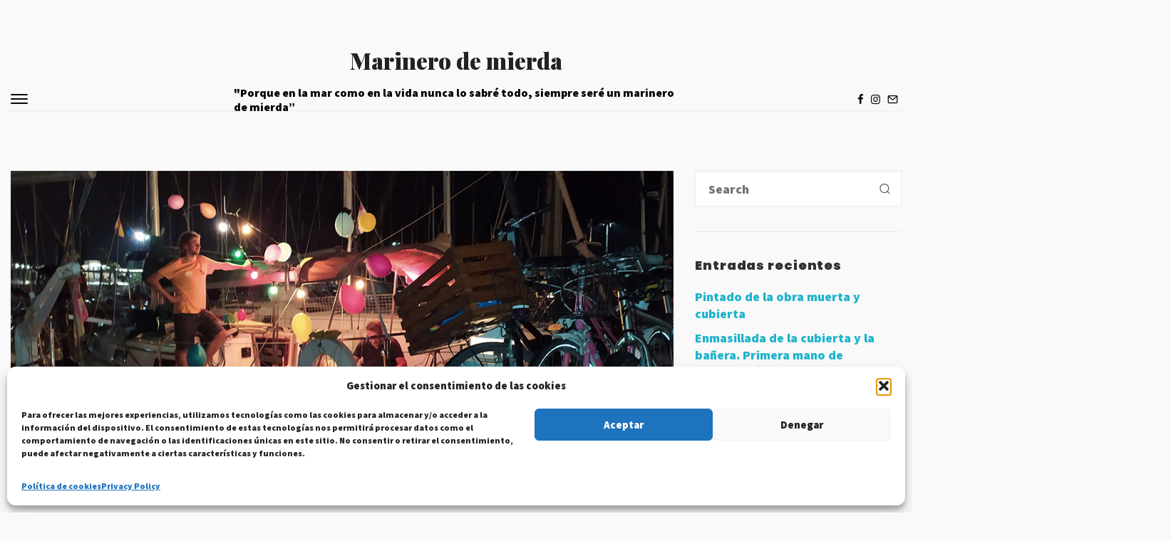

--- FILE ---
content_type: text/css
request_url: https://marinerodemierda.com/wp-content/themes/folie/style.css?ver=6.9
body_size: 20733
content:
/*
Theme Name: Folie
Description: Folie is a multi-niche wordpress theme. Codeless Themes are simple and powerful. Create awesome portfolio, corporate, business, restaurant and much much more pages with this theme.
Version: 2.6.2
Author: Codeless
Author URI: http://www.codeless.co
License URI: http://www.gnu.org/licenses/gpl-2.0.html 
License: GNU General Public License
Theme URI: http://www.codeless.co/folie/presentation 
Text Domain: codeless
Tags: one-column, two-columns, three-columns, four-columns, left-sidebar, right-sidebar, flexible-header, custom-colors, full-width-template
*/

/*-----------------------------------------------------------------------------------

[Table of contents]

Base WP
  .Base
  .Search Page
  .404

Typography
Layout
Header 
  .Menu
  .subMenu Tools
  .Responsive Menu
  .Logo
  .Header Layouts
  .Menu Styles

Blog
  .Post Slider
  .Entry Share Buttons
  .Blog Default Style
  .Blog Alternate
  .Blog Minimal
  .Blog Timeline
  .Blog Grid
  .Blog Masonry
  .Single Blog
  .Overlays

Buttons
  .Layouts
  .Styles

Sidebar
Filters
Paginations
Inputs / Forms
Footer
Copyright
Custom Widgets
Custom Shortcodes
Table Styles
Lazyload

  

-----------------------------------------------------------------------------------*/
/** 
 *  ------------------------- BASE WP -------------------------
 *  -----------------------------------------------------------
 */

html {
    overflow-x: hidden;
}
body {
    margin-right: 0 !important;
    -webkit-font-smoothing: antialiased;
}
a {
    text-decoration: none;
    cursor: pointer;
}
mark.highlight {
    background: transparent;
}
select{
    max-width:100%;
}
.wp-caption {
    max-width: 100%;
}
.wp-caption-text {
    margin:10px 0;
    text-align: center;
    font-size:14px;
    font-style:italic;
} 

.content-col > h1:not(.page-title), .content-col > h2, .content-col > h3, .content-col > h4, .content-col > h5, .content-col > h6 {
    margin: 1.414em 0 0.5em; 
}

.content-col > p {
    margin-bottom: 1.3em; 
    margin-top:0; 
}

/* WP Defaults */
.gallery:after {
    content: "";
    display: table;
    clear: both;
  }
  
  img.aligncenter, div.aligncenter, figure.aligncenter {
    display: block;
    margin: 0em auto;
  }
  
  img.wp-post-image {
    display: block;
    margin: 0em auto;
  }
  img.alignright {
    float: right;
    margin: 1em 0 1em 2em;
  }
  
  div.alignright, figure.alignright {
    float: right;
    margin: 1em 0 1em 2em;
  }
  
  img.alignleft, div.alignleft, figure.alignleft, img.wp-post-image.attachment-thumb {
    float: left;
    margin: 1em 1em 2em 0;
  }
  
  figure:not(.woocommerce-product-gallery__wrapper) {
    max-width: 100%;
    height: auto;
    margin: 2em 0;
  }
  
  p img.alignright, p img.alignleft {
    margin-top: 0;
  }
  
  .gallery figure {
    float: left;
    margin: 0 2% 0.5em 0;
  }
  .gallery figure img {
    max-width: 100%;
    height: auto;
    margin: 0 auto;
    display: block;
  }
  .gallery.gallery-columns-1 figure {
    width: 100%;
    margin: 0 0 1em 0;
    float: none;
  }
  .gallery.gallery-columns-3 figure {
    width: 32%;
  }
  .gallery.gallery-columns-3 figure:nth-of-type(3n+3) {
    margin-right: 0;
  }
  .gallery.gallery-columns-3 figure:nth-of-type(3n+4) {
    clear: left;
  }
  .gallery.gallery-columns-2 figure {
    width: 49%;
  }
  .gallery.gallery-columns-2 figure:nth-of-type(even) {
    margin-right: 0;
  }
  .gallery.gallery-columns-2 figure:nth-of-type(odd) {
    clear: left;
  }
  .gallery.gallery-columns-4 figure {
    width: 23.25%;
  }
  .gallery.gallery-columns-4 figure:nth-of-type(4n+4) {
    margin-right: 0;
  }
  .gallery.gallery-columns-4 figure:nth-of-type(4n+5) {
    clear: left;
  }
  .gallery.gallery-columns-5 figure {
    width: 18%;
  }
  .gallery.gallery-columns-5 figure:nth-of-type(5n+5) {
    margin-right: 0;
  }
  .gallery.gallery-columns-5 figure:nth-of-type(5n+6) {
    clear: left;
  }
  .gallery.gallery-columns-6 figure {
    width: 14.2%;
  }
  .gallery.gallery-columns-6 figure:nth-of-type(6n+6) {
    margin-right: 0;
  }
  .gallery.gallery-columns-6 figure:nth-of-type(6n+7) {
    clear: left;
  }
  .gallery.gallery-columns-7 figure {
    width: 12%;
  }
  .gallery.gallery-columns-7 figure:nth-of-type(7n+7) {
    margin-right: 0;
  }
  .gallery.gallery-columns-7 figure:nth-of-type(7n+8) {
    clear: left;
  }
  .gallery.gallery-columns-8 figure {
    width: 10.2%;
  }
  .gallery.gallery-columns-8 figure:nth-of-type(8n+8) {
    margin-right: 0;
  }
  .gallery.gallery-columns-8 figure:nth-of-type(8n+9) {
    clear: left;
  }
  .gallery.gallery-columns-9 figure {
    width: 8.85%;
  }
  .gallery.gallery-columns-9 figure:nth-of-type(9n+9) {
    margin-right: 0;
  }
  .gallery.gallery-columns-9 figure:nth-of-type(9n+10) {
    clear: left;
  }
  
  @media (max-width: 767px) {
    img.alignright, div.alignright, figure.alignright, img.alignleft, div.alignleft, figure.alignleft, img.wp-post-image.attachment-thumb {
      display: block;
      margin: 1em auto;
      float: none;
    }
  
    .gallery.gallery-columns-4 figure, .gallery.gallery-columns-5 figure, .gallery.gallery-columns-6 figure, .gallery.gallery-columns-7 figure, .gallery.gallery-columns-8 figure, .gallery.gallery-columns-9 figure {
      width: 100%;
      margin: 0 0 1em 0;
      float: none;
    }
  }

.wp-caption-text,
.gallery-caption,
.entry-caption {
    line-height: 1.5em;
}

.bypostauthor{
    display:block;
} 

.alignleft {
    float: left;
    padding-right: 20px;
}
.alignright {
    float: right;
    padding-left: 20px;
}
.aligncenter {
    display: block;
    float: none !important;
    margin-left: auto;
    margin-right: auto;
}
.wp-caption {
    max-width: 100%;
    padding: 4px;
    float: none;
    background-color: #fff;
    border: 1px solid rgba(0, 0, 0, 0.2);
    -webkit-box-shadow: 0 1px 3px rgba(0, 0, 0, 0.1);
    -moz-box-shadow: 0 1px 3px rgba(0, 0, 0, 0.1);
    box-shadow: 0 1px 3px rgba(0, 0, 0, 0.1);
    padding: 0;
    box-sizing: border-box;
    -webkit-box-sizing: border-box;
    -moz-box-sizing: border-box;
    margin-top:20px;
    margin-bottom: 10px;
    float:left;
}
.wp-caption a {
    padding: 0px;
    padding-bottom: 0px;
}
.inner-content #comments{
    margin-top: 70px;
    clear:both;
}
.entry-content table, .content-col > table {
    border-collapse: collapse;
    margin: 0 0 1.5em;
    width: 100%;
}

.entry-content thead th, .content-col > table thead th {
    border-bottom: 2px solid #bbb;
    padding-bottom: 0.5em;
}

.entry-content th, .content-col > table th {
    padding: 0.4em;
    text-align: left;
}

.entry-content tr, .content-col > table tr {
    border-bottom: 1px solid #eee;
}

.entry-content td, .content-col > table td {
    padding: 0.4em;
}

.entry-content th:first-child, .content-col > table th:first-child
.entry-content td:first-child, .content-col > table td:first-child {
    padding-left: 0;
}

.entry-content th:last-child, .content-col > table th:last-child
.entry-content td:last-child, .content-col > table th:last-child {
    padding-right: 0;
}

.wp-caption.alignleft {
    margin-right: 20px;
    float:left;
}
.wp-caption.alignright {
    margin-left: 20px;
    float:right;
}
.wp-caption-text {
    padding-left: 7px;
    margin-bottom: 7px;
    padding-right:7px;
    text-align: center;
    font-size: 13px;
}
.wp-caption-text,
.gallery-caption,
.entry-caption {
    line-height: 1.5em;
}
img.wp-smiley,
.rsswidget img {
    -webkit-border-radius: 0;
    -moz-border-radius: 0;
    border-radius: 0;
    box-shadow: none;
    margin-bottom: 0;
    margin-top: 0;
    padding: 0;
}
/* WP Quick Gallery*/

.entry-content dl.gallery-item {
    margin: 0;
}
.post-password-form input[type="password"] {
    background: #fff;
    height: 45px;
    width: 180px;
    border-width: 1px;
    border-style: solid;
}
article embed {
    max-width: 100%;
}
a {
    -webkit-transition: color 200ms cubic-bezier(0.780, 0.140, 0.20, 0.86), background-color 200ms cubic-bezier(0.780, 0.140, 0.20, 0.86);
    -moz-transition: color 200ms cubic-bezier(0.780, 0.140, 0.20, 0.86), background-color 200ms cubic-bezier(0.780, 0.140, 0.20, 0.86);
    -o-transition: color 200ms cubic-bezier(0.780, 0.140, 0.20, 0.86), background-color 200ms cubic-bezier(0.780, 0.140, 0.20, 0.86);
    transition: color 200ms cubic-bezier(0.780, 0.140, 0.20, 0.86), background-color 200ms cubic-bezier(0.780, 0.140, 0.20, 0.86);
}
a:hover {
    text-decoration: none;
}
.scrollup {
    width: 50px;
    height: 50px;
    position: fixed;
    bottom: 50px;
    right: 100px;
    display: none;
    text-indent: -9999px;
    background-image: url('img/icon_top.png');
    background-repeat: no-repeat;
    background-position: center;
    background-color: rgba(34, 34, 34, 0.6);
    border-radius: 6px;
    -webkit-border-radius: 6px;
    -moz-border-radius: 6px;
}
.tp-caption a i {
    color: #fff !important;
}

.content-col > .page-title {
    margin-bottom: 60px;
}
input[type="search"] {
    border-radius: 0;
    -webkit-border-radius: 0;
    -moz-border-radius: 0;
    -webkit-appearance: none;
}
/* Search Page */

.content-col > .search-form {
    position: relative;
    display: inline;
}
.content-col > .search-form label {
    display: none;
}
.content-col > .search-form input[type="search"] {
    width: 100%;
    max-width: 650px;
    border: 1px solid #ebebeb;
    padding-left: 10px;
    height: 35px;
    background: #fafafa;
    box-sizing: border-box;
    -webkit-box-sizing: border-box;
    -moz-box-sizing: border-box;
}
.content-col > .search-form i {
    position: absolute;
    right: 10px;
    top: -2px;
}
.content-col > .search__related {
    margin-top: 45px;
    pointer-events: auto;
}
.content-col > .search__related .search__col {
    padding-right: 20px;
}
.content-col > .search__related .search__col .widget-title {
    margin-bottom: 0.75em;
}
@media (max-width: 767px) {
    .content-col > .search__related {
        display: block !important;
        width: 100%;
    }
    .content-col > .search__related .search__col {
        margin-bottom: 30px;
    }
}
/* End Search Page */
/* 404 not found title */

h2.not-found-404 {
    width: 100%;
    text-align: left;
    font-size: 160px !important;
    color: #eee !important;
    line-height: 200px !important;
    margin-top:0;
    margin-bottom:0;
}
.error404 h1.page-title{
    margin-bottom:20px;
}
@media (min-width: 992px) {
    .cl-hide-not-mobile {
        display: none !important;
        visibility: hidden;
    }
}
@media (max-width: 991px) {
    .cl-hide-on-mobile {
        display: none;
        visibility: hidden;
    }


}
/** 
 *  ------------------------- END BASE WP -------------------------
 *  ---------------------------------------------------------------
 */
/** 
 *  ------------------------- TYPOGRAPHY -------------------------
 *  --------------------------------------------------------------
 */

body {
    line-height: 20px;
}
h1 {
    line-height: 46px;
    margin-top: 0;
    margin-bottom: 0;
}
h2 {
    line-height: 20px;
    margin-top: 0;
    margin-bottom: 0;
}
h3 {
    line-height: 20px;
    margin-top: 0;
    margin-bottom: 0;
}
h4 {
    line-height: 20px;
    margin-top: 0;
    margin-bottom: 0;
}
h5 {
    line-height: 20px;
    margin-top: 0;
    margin-bottom: 0;
}
h6 {
    line-height: 20px;
    margin-top: 0;
    margin-bottom: 0;
}
h1 > a,
h2 > a,
h3 > a,
h4 > a,
h5 > a,
h6 > a {
    color: inherit;
}

.single-post .entry-content h1, .single-post .entry-content h2, .single-post .entry-content h3, .single-post .entry-content h4 {
    margin: 1.414em 0 0.5em;
}

.single-post .entry-content p {
    margin-bottom: 1.3em;
}



/** 
 *  ------------------------- END TYPOGRAPHY -------------------------
 *  ------------------------------------------------------------------
 */
/** 
 *  ------------------------- LAYOUT -----------------------------
 *  --------------------------------------------------------------
 */
@media(min-width:1200px){
    .container{
        max-width:100%;
    }
}
#content {
    position: relative;
}
#content > p {
    margin: 0;
    padding: 0;
}
@media (min-width: 768px) {
    #content.cl-layout-modern .cl-layout-modern-bg {
        position: absolute;
        top: 0;
        height: 100%;
        z-index: 0;
    }
    #content.cl-layout-modern.cl-layout-left_sidebar .cl-layout-modern-bg {
        left: 0;
    }
    #content.cl-layout-modern.cl-layout-left_sidebar .content-col {
        padding-left: 40px;
    }
    #content.cl-layout-modern.cl-layout-right_sidebar .cl-layout-modern-bg {
        right: 0;
    }
    #content.cl-layout-modern.cl-layout-right_sidebar .content-col {
        padding-right: 40px;
    }
}
@media (max-width: 767px) {
    #content.cl-layout-modern .cl-layout-modern-bg {
        display: none;
    }
}
#content .inner-content .inner-content-row .content-col .container-content {
    width: 100%;
}

/* Layout Bordered */
.cl-layout-bordered{
    padding: 20px;
}
.cl-layout-bordered > #wrapper{
    position:relative;
}
.cl-layout-bordered > #wrapper .header_container.cl-transparent{
    top:0 !important;
}
.cl-layout-border-container > div{
    position:fixed;
    z-index:99999;
    background:#fff;
}
.cl-layout-border-container > .top{
    width:100%;
    height:20px;
    top:0;
    left:0;
}
.cl-layout-border-container > .bottom{
    width:100%;
    height:20px;
    bottom:0;
    left:0;
}
.cl-layout-border-container > .left{
    width:20px;
    height:100%;
    top:0;
    left:0;
}
.cl-layout-border-container > .right{
    width:20px;
    height:100%;
    top:0;
    right:0;
}
/* Layout Bordered */

/* Boxed Layout */
.cl-boxed-layout{
    margin:0 auto;
}


/** 
 *  ------------------------- END LAYOUT -------------------------
 *  --------------------------------------------------------------
 */
/* --------------------------------------------------------  Header --------------------------------------------------------- */
/* -------------------------------------------------------------------------------------------------------------------------- */
/* -------------------------------- Menu --------------------------------- */
/* ----------------------------------------------------------------------- */

nav .codeless_custom_menu_mega_menu > ul > li.hide-column{
    display:none !important;
}

nav .codeless_custom_menu_mega_menu.bg_type-column > ul > li.hide-column{
    display:block !important;
}

nav .codeless_custom_menu_mega_menu.bg_type-column > ul > li.hide-column h6{
    display:none;
}

@media (min-width: 992px) {
    #navigation nav {
        float: left;
        width: 100%;
    }
    nav .menu {
        float: left;
        padding: 0;
        margin: 0;
        list-style: none;
        text-align: center;
        margin-top: 0
    }
    nav .menu li {
        float: none;
        display: inline-block;
        position: relative;
        height: 100%;
    }
    nav .menu>li:hover>a {} nav .menu>li>a {
        position: relative;
        /*top:50%;
    //margin-top:-10px;*/
        
        float: none;
        width: 100%;
    }
    nav .menu li a:hover {
        text-decoration: none;
    }
    nav:not(.cl-dropdown-inline) .menu > li > ul.sub-menu,
    nav:not(.cl-dropdown-inline) .menu > li > ul.sub-menu ul {
        list-style: none;
        margin: 0 !important;
        display: none;
        visibility: hidden;
        position: absolute;
        left: 0;
        top: 100%;
        left: 6px;
        z-index: 9999999;
        padding: 0px;
        -webkit-box-shadow: 0 2px 2px rgba(0, 0, 0, 0.1);
        -moz-box-shadow: 0 2px 2px rgba(0, 0, 0, 0.1);
        box-shadow: 0 2px 2px rgba(0, 0, 0, 0.1);
        min-width: 14em;
        max-width: 20em;
        padding: 16px;
    }
    nav:not(.cl-dropdown-inline) .menu li.showDropdown > ul {
        display: block !important;
        visibility: visible !important;
    }
    nav:not(.cl-dropdown-inline) .menu li.showDropdown.dropdownRightToLeft > ul {
        left: auto;
        right: 0;
    }
    nav .menu li > ul.sub-menu li {
        z-index: 50005;
        text-align: left;
        margin: 0 !important;
        padding: 0 !important;
        height: auto;
        display: block;
        width: 100%;
        -webkit-transition: background-color .15s ease-in-out;
        -moz-transition: background-color .15s ease-in-out;
        transition: background-color .15s ease-in-out;
        background-color: rgba(255, 255, 255, 0.0);
    }
    nav .menu li ul.sub-menu li a {
        display: block;
        padding: 7px 8px 5px 10px;
        width: 100%;
        letter-spacing: 0;
    }
    nav .menu li ul.sub-menu li.hasSubMenu > a {
        position: relative;
    }
    nav .menu > li > ul.sub-menu li > .sub-menu {
        top: 0;
        left: 100%;
    }
    nav .menu li ul.sub-menu li:last-child {
        border-bottom: none;
    }
    /* Megamenu */
    
    nav .codeless_custom_menu_mega_menu {
        display: none;
        visibility: hidden;
        position: absolute;
        left: 0px;
        top: 100%;
        z-index: 9999999;
        width: 160px;
        box-shadow: 0px 5px 20px 0px rgba(0, 0, 0, 0.05); 
    }

    nav .codeless_custom_menu_mega_menu.layout-fullwidth{
        left:0px;
        width:100%;
    }
    nav .codeless_custom_menu_mega_menu.layout-fullwidth > .sub-menu{
        float:none !important;
    }
    nav .codeless_custom_menu_mega_menu.bg_type-background{
        background-position: right top;
        background-repeat: no-repeat;
        background-size: cover;
    }
    nav .codeless_custom_menu_mega_menu h6 {
        text-align: left;
        width: 100%;
        padding-left:10px;
        float: left;
        margin-bottom: 10px;
    }
    nav .codeless_custom_menu_mega_menu > ul {
        float: left;
        width: 100%;
        margin: 0;
        padding: 0;
        list-style: none;
        padding-left:20px;
        padding-right:20px;
    }
    nav .codeless_custom_menu_mega_menu > ul > li {
        float: left;
        display: block;
        padding-left: 5px;
        padding-right: 5px;
        margin-top: 34px;
        margin-bottom: 34px;
        border-right-width: 1px;
        border-right-style: solid;
        min-width:130px;
    }
    

    nav .codeless_custom_menu_mega_menu > ul > li:last-child {
        border-right: none;
    }
    nav .codeless_custom_menu_mega_menu > ul > li > ul {
        float: left;
        margin: 0;
        width: 100%;
        padding: 0;
        list-style: none;
    }
    nav .codeless_custom_menu_mega_menu > ul > li > ul > li {
        box-sizing: border-box;
        -webkit-box-sizing: border-box;
        -moz-box-sizing: border-box;
    }

    nav .showDropdown .codeless_custom_menu_mega_menu {
        display: block;
        visibility: visible;
    }
    nav .codeless_custom_menu_mega_menu.codeless_mega1:not(.layout-fullwidth) {
        width: 255px !important;
    }
    nav .codeless_custom_menu_mega_menu.codeless_mega2:not(.layout-fullwidth) {
        width: 600px !important;
        left: 0;
    }
    nav .codeless_custom_menu_mega_menu.codeless_mega3:not(.layout-fullwidth) {
        width: 840px !important;
    }
    nav .codeless_custom_menu_mega_menu.codeless_mega4:not(.layout-fullwidth) {
        width: 1170px;
    }
    nav .codeless_custom_menu_mega_menu.codeless_mega5:not(.layout-fullwidth) {
        width: 1170px;
    }

    nav .codeless_custom_menu_mega_menu li a{
        text-align:left !important;
    }
}
nav .menu li ul.sub-menu li.hasSubMenu > a:after {
    content: "\f142";
    font-family: "codeless-icons";
    font-style: normal;
    font-weight: normal;
    speak: none;
    position: absolute;
    font-size: 11px;
    right: 8px;
}
@media (min-width: 768px) and (max-width: 991px) {
    nav .codeless_custom_menu_mega_menu {
        max-width: 720px !important;
    }
}
@media (min-width: 992px) and (max-width: 1199px) {
    nav .codeless_custom_menu_mega_menu {
        max-width: 940px !important;
    }
}



/* -------------------------------- End Menu ----------------------------- */
/* ----------------------------------------------------------------------- */

@media (max-width: 340px) {
    .extra_tools_wrapper {
        display: none;
        visibility: hidden;
    }
}
/* Sub Menu for Tools */

@media (min-width: 992px) {
    .extra_tools_wrapper .tool {
        position: relative;
    }
    .extra_tools_wrapper .tool .cl-submenu {
        list-style: none;
        margin: 0 !important;
        display: none;
        visibility: hidden;
        position: absolute;
        left: 0;
        top: 100%;
        left: 6px;
        z-index: 9999999;
        padding: 0px;
        -webkit-box-shadow: 0 2px 2px rgba(0, 0, 0, 0.1);
        -moz-box-shadow: 0 2px 2px rgba(0, 0, 0, 0.1);
        box-shadow: 0 2px 2px rgba(0, 0, 0, 0.1);
        min-width: 20em;
        max-width: 20em;
        padding: 16px;
    }
    .extra_tools_wrapper .tool.showDropdown > .cl-submenu {
        display: block !important;
        visibility: visible !important;
    }
    .extra_tools_wrapper .tool.showDropdown.dropdownRightToLeft > .cl-submenu {
        left: auto;
        right: 0;
    }
    .tool .header_cart {
        width: 100%;
        line-height: 20px;
    }
}
.tool .tool-link {
    position: relative;
}
#site-header-cart .button.checkout {
    margin-left: 10px;
}
#site-header-cart ul {
    margin: 0;
    padding: 0;
    list-style: none
}
#site-header-cart ul li {
    padding-left: 25px;
    position: relative;
    padding-top: 5px;
    padding-bottom: 5px;
    border-bottom-width: 1px;
    border-bottom-style: solid;
}
#site-header-cart ul li .quantity{
    color:#999;
}
#site-header-cart ul li:last-child {
    margin-bottom: 0;
    border-bottom-width: 0;
}
#site-header-cart ul li .remove {
    position: absolute;
    left: 0px;
    top: 5px;
    color:#eee !important;
}
#site-header-cart ul li img {
    width: 32px;
    float: right;
    padding-left: 5px;
    padding-right: 5px;
    padding-top: 5px;
}
#site-header-cart ul li a:not(.remove) {
    width: 100%;
    display: block;
}
.tool .tool-link .cart-total {
    width: 16px;
    height: 16px;
    border-radius: 50%;
    position: absolute;
    top: -10px;
    right: -9px;
    left: auto;
    color: #fff;
    text-align: center;
    line-height: 16px;
    font-size: 11px;
}
.tool.search > i {
    cursor: pointer;
}
.tool.search.search-style-simple{
    min-width:60px;
    text-align:right;
}
.tool .header_search {
    line-height: 20px;
    width: 200px;
}
#site-header-search form {
    width: 100%;
    position: relative;
}
#site-header-search label {
    display: none;
}
#site-header-search input[type="search"] {
    height: 35px;
    padding-left: 10px;
    width: 100%;
    box-sizing: border-box;
    -webkit-box-sizing: border-box;
    -moz-box-sizing: border-box;
    border-width:1px;
    border-style:solid;
}
#site-header-search input[type="search"]:focus{
    border-color:#3a3a3a;
}
#site-header-search form i {
    position: absolute;
    right: 10px;
    top: 8px;
    font-size: 12px;
}
@media (max-width: 991px) {
    #site-header-search,
    #site-header-cart {
        padding-left: 15px;
        padding-right: 15px;
    }
    #site-header-search form i {
        top: 5px !important;
    }
}
/* End Sub Menu for Tools */
/* -------------------------------- MOBILE MENU -------------------------- */

.cl-mobile-menu {
    display: none;
    padding-top: 24px;
    padding-bottom: 24px;
}
.cl-mobile-menu-button.cl-color-light span{
    background-color:#fff !important;
}
.cl-mobile-menu nav {
    overflow: hidden;
}
.cl-mobile-menu-button {
    display: none;
    position: relative;
    width: 24px;
    height: 16px;
    cursor: pointer;
    -webkit-transform: rotate(0deg);
    -moz-transform: rotate(0deg);
    -o-transform: rotate(0deg);
    transform: rotate(0deg);
    -webkit-transition: .5s ease-in-out;
    -moz-transition: .5s ease-in-out;
    -o-transition: .5s ease-in-out;
    transition: .5s ease-in-out;
    position: relative;
}
@media (max-width: 991px) {
    .header_container .header-row #navigation {
        display: none;
    }
    .cl-mobile-menu ul {
        list-style: none;
        margin: 0;
        padding: 0;
    }
    .cl-mobile-menu nav > ul > li {
        padding-top: 4px;
        padding-bottom: 4px;
        padding-left:15px;
        padding-right:15px;
    }
    .cl-mobile-menu nav li a {
        width: 100%;
        display: block;
    }
    .cl-mobile-menu nav li.hasSubMenu {
        cursor: pointer;
    }
    .cl-mobile-menu nav .codeless_custom_menu_mega_menu > ul > li.hasSubMenu {
        position: relative;
    }
    .cl-mobile-menu nav li.hasSubMenu > a:after {
        content: "\e8ec";
        font-family: "codeless-icons";
        font-style: normal;
        font-weight: normal;
        speak: none;
        position: absolute;
        font-size: 11px;
        right: 8px;
    }
    .cl-mobile-menu nav .codeless_custom_menu_mega_menu > ul > li.hasSubMenu:after {
        content: "\e8ec";
        font-family: "codeless-icons";
        font-style: normal;
        font-weight: normal;
        speak: none;
        position: absolute;
        font-size: 11px;
        right: 8px;
        top: 0;
    }
    .cl-mobile-menu nav li.hasSubMenu.open > a:after,
    .cl-mobile-menu nav .codeless_custom_menu_mega_menu > ul > li.hasSubMenu.open:after {
        content: "\f078";
    }
    .cl-mobile-menu .hasSubMenu > ul,
    .cl-mobile-menu .hasSubMenu > .codeless_custom_menu_mega_menu {
        display: none;
        padding: 10px 15px;
    }
    .cl-mobile-menu .hasSubMenu > ul > li,
    .cl-mobile-menu .hasSubMenu > .codeless_custom_menu_mega_menu > ul > li {
        padding-top: 3px;
        padding-bottom: 3px;
    }
    .cl-mobile-menu-button {
        display: inline-block;
    }
    .cl-mobile-menu-button span {
        display: block;
        position: absolute;
        height: 2px;
        width: 100%;
        border-radius: 4px;
        opacity: 1;
        left: 0;
        -webkit-transform: rotate(0deg);
        -moz-transform: rotate(0deg);
        -o-transform: rotate(0deg);
        transform: rotate(0deg);
        -webkit-transition: .25s ease-in-out;
        -moz-transition: .25s ease-in-out;
        -o-transition: .25s ease-in-out;
        transition: .25s ease-in-out;
    }
    .cl-mobile-menu-button span:nth-child(1) {
        top: 0px;
        -webkit-transform-origin: left center;
        -moz-transform-origin: left center;
        -o-transform-origin: left center;
        transform-origin: left center;
    }
    .cl-mobile-menu-button span:nth-child(2) {
        top: 6px;
        -webkit-transform-origin: left center;
        -moz-transform-origin: left center;
        -o-transform-origin: left center;
        transform-origin: left center;
    }
    .cl-mobile-menu-button span:nth-child(3) {
        top: 12px;
        -webkit-transform-origin: left center;
        -moz-transform-origin: left center;
        -o-transform-origin: left center;
        transform-origin: left center;
    }
    .cl-mobile-menu-button.open span:nth-child(1) {
        -webkit-transform: rotate(45deg);
        -moz-transform: rotate(45deg);
        -o-transform: rotate(45deg);
        transform: rotate(45deg);
        top: -3px;
        left: 4px;
    }
    .cl-mobile-menu-button.open span:nth-child(2) {
        width: 0%;
        opacity: 0;
    }
    .cl-mobile-menu-button.open span:nth-child(3) {
        -webkit-transform: rotate(-45deg);
        -moz-transform: rotate(-45deg);
        -o-transform: rotate(-45deg);
        transform: rotate(-45deg);
        top: 14px;
        left: 4px;
    }
}
/* -------------------------------- END MOBILE MENU ---------------------- */

.header_container * {
    box-sizing: border-box;
}

.header_container.header-left .header-el { width:auto; margin-left:auto; margin-right:auto}

.header_container .header-row-inner {
    display: -webkit-flex;
    display: -webkit-box;
    display: -moz-flex;
    display: -moz-box;
    display: -ms-flexbox;
    display: flex;
    height: inherit;
    align-items: center;
}
.header-row .header-row-inner .c-left {
    justify-content: flex-start;
}
.header-row .header-row-inner .header-col {
    display: -webkit-flex;
    display: -webkit-box;
    display: -moz-flex;
    display: -moz-box;
    display: -ms-flexbox;
    display: flex;
    height: 100%;
    min-height: 100%;
    position: relative;
    flex-grow: 1;
    -webkit-box-align: center;
    -webkit-box-flex: 1;
}
.cl-header-forced-center .header-row.main .header-row-inner .header-col{
    width:100%;
}
.cl-header-forced-center .header-row.extra_row .header-row-inner .header-col{
    width:100%;
}

.cl-header-forced-center .header-row.main .header-row-inner .header-col.c-middle{
    width:200%;
}
.cl-header-forced-center .header-row.extra_row .header-row-inner .header-col.c-middle{
    width:200%;
}

.header-row .header-row-inner .c-right {
    justify-content: flex-end;
    -webkit-justify-content: flex-end;
    -webkit-box-pack: end; /* justify-content */
    border-right-width: 0;
}
.header-row .header-row-inner .c-middle {
    justify-content: center;
}
.header-col .header-el {
    position: relative;
    min-width: 24px;
    display: -webkit-flex;
    display: -webkit-box;
    display: -moz-flex;
    display: -moz-box;
    display: -ms-flexbox;
    display: flex;
    align-items: center;
}
.header-el .content {
    text-align: center;
    overflow: hidden;
    white-space: nowrap;
    text-overflow: ellipsis;
    color: #fff;
    font-weight: bold;
    line-height: 40px;
}

/* Top Nav */
.top_nav.header-row{
    height:30px;
}
@media (max-width:991px){
    .top_nav.header-row{
        display:none;
    }
}
/* End Top Nav */

/* Logo  */

#logo.logo_font {
    float: left;
    height: 100%;
}
#logo img {
    height: 40px;
}
#logo img {
    max-width: none;
    top: 50%;
    position: relative;
}
#logo img.dark {
    display: block;
    visibility: visible;
}
#logo img.light {
    display: none;
    visibility: hidden;
}
.background--dark #logo img.light {
    display: block;
    visibility: visible;
}
.background--dark #logo img.dark {
    display: none;
    visibility: hidden;
}

@media( min-width:992px){
    .logo_ipad{
        display:none;
    }
}

@media( min-width:768px){
    .logo_iphone{
        display:none;
    }
}

@media( min-width:768px ) and (max-width:991px){
    #logo.is-responsive img:not(.logo_ipad) {
        display:none;
    }
}
@media(max-width:767px){
    #logo.is-responsive img:not(.logo_iphone) {
        display:none;
    }
}

@media (max-width:991px){
    .logo_font.cl-responsive_color_light{
        color:#fff !important;
    }
}
/* Logo End  */

@media (min-width:992px){
    /* Sticky */
    .cl-header-sticky{
        -webkit-transition: -webkit-transform .3s ease-in-out, opacity .15s ease-in-out;
        -moz-transition: -moz-transform .3s ease-in-out, opacity .15s ease-in-out;
        transition: transform .3s ease-in-out, opacity .15s ease-in-out;
    }

    .cl-header-sticky:not(.cl-transparent):not(.cl-actived-fullscreen-header){
        position:static;
        width:100%;
        top:0;
        z-index:99999;
    }

    .admin-bar .cl-header-sticky:not(.cl-transparent):not(.cl-actived-fullscreen-header){
        position:static;
        width:100%;
        top:32px;
        z-index:99999;
    }

    main#main{
        -webkit-transition: margin-top .3s ease-in-out, opacity .15s ease-in-out;
        -moz-transition: margin-top .3s ease-in-out, opacity .15s ease-in-out;
        transition: margin-top .3s ease-in-out, opacity .15s ease-in-out;
    }


    .cl-header-sticky-prepare:not(.cl-actived-fullscreen-header){
        transform:translateY(-100%);
        -webkit-transform:translateY(-100%);
        -moz-transform:translateY(-100%);
        position:absolute;

    }
    .cl-header-sticky-prepare .top_nav{
        display:none;
        visibility: hidden;
    }
    .cl-header-sticky-prepare.cl-header-top-nav-sticky .top_nav{
        display:block;
        visibility: visible;
    }
    .cl-header-sticky-ready:not(.cl-actived-fullscreen-header){
        position: fixed !important;
        background: #fff;
        top: 0;
        width: 100%;
        z-index: 99999;
    }

    .cl-header-sticky-ready.cl-header-sticky-shadow{
        box-shadow: 0 -11px 42px rgba(0, 0, 0, 0.1);
        -webkit-box-shadow: 0 -11px 42px rgba(0, 0, 0, 0.1);
        -moz-box-shadow: 0 -11px 42px rgba(0, 0, 0, 0.1);
    }

    .cl-header-sticky-active:not(.cl-actived-fullscreen-header){
        transform:translateY(0%);
        -webkit-transform:translateY(0%);
        -moz-transform:translateY(0%);
    }
/* End Sticky */
}
@media (max-width:767px){
    .cl-header-sticky-mobile{
        position: fixed;
        width: 100%;
        top: 0;
        z-index: 9999;
        background:#fff;
        box-shadow:1px 1px 18px rgba(0,0,0,0.15);
    }
    .cl-header-sticky-mobile .header-row-inner{
        background:#fff !important;
    }
    body.cl-with-sticky-mobile #main{
        padding-top:90px;
    }
}

.cl-header-side .container{
    max-width:100%;
}

/* ------------------------ Header Layouts --------------------------  */

.header_container {
    background-repeat: no-repeat;
    background-position: left top;
    border-top-width: 0;
    border-right-width: 0;
    border-left-width: 0;
    border-bottom-width: 0;
}
.header_container > .main, .header_container > .top_nav, .header_container > .extra_row {
    background-repeat: no-repeat;
    background-position: left top;
    border-top-width: 0;
    border-right-width: 0;
    border-left-width: 0;
    border-bottom-width: 0;
}
.header_container.boxed-style {
    position: absolute;
    top: 0;
    left: 0;
    z-index: 9999;

}
.header-layout-top #viewport {
    -webkit-transform-style: preserve-3d;
    -moz-transform-style: preserve-3d;
    transform-style: preserve-3d;
}
.header_container:not(.header-left):not(.header-right):not(.menu-full-style) #navigation:not(.vertical-menu) nav .menu > li:last-child {
    padding-right: 0;
    margin-right: 0;
}

@media (min-width:992px){
    /* Top  */

    .header_container.header-top .header-el:last-child {
        margin-right: 0px !important;
    }
    .header_container.header-top .main {
        width: 100% !important;
    }
    .header_container.header-top.boxed-style {
        left: 50%;
        transform: translateX(-50%);
        -webkit-transform: translateX(-50%);
        -moz-transform: translateX(-50%);
        width: 1170px;
    }
    /* End Top  */
    /* Left */

    .header_container.header-left {
        position: fixed;
        height: 100%;
        top: 0;
        left: 0;
        box-sizing: border-box;
        -webkit-box-sizing: border-box;
        -moz-box-sizing: border-box;
        z-index:9999;
    }
    .header_container.header-left .logo_font{
        width:100%;
    }
    .header_container.header-left.boxed-style {
        position: fixed;
        height: auto;
    }
    .header_container.header-left .header-el:last-child {
        margin-bottom: 0px;
    }
    .header_container.header-left:not(.boxed-style) .header-row {
        height: 100% !important;
        line-height: inherit !important;
    }
    .header_container.header-left .header-row-inner {
        width: 100%;
        -webkit-box-orient: vertical;
        -webkit-box-direction: normal;
        -webkit-flex-direction: column;
        -ms-flex-direction: column;
        flex-direction: column;
        padding-left: 0;
        padding-right: 0;
    }
    .header_container.header-left .header-col {
        -webkit-box-orient: vertical;
        -webkit-box-direction: normal;
        -webkit-flex-direction: column;
        -ms-flex-direction: column;
        flex-direction: column;
        flex-grow: 1;
        -webkit-flex-grow: 1;
        height: auto;
        min-height: 50px;
        width: 100%;
    }
  

    .header-left nav .menu>li>a {
        top: auto;
         margin-top: 0;
    }
    .header-left nav .menu li {
        float: left;
        width: 100%;
        height: auto;
    }
    .header_container.header-left #navigation {
        float: left;
        width: 100%;
    }
    .header-left nav .menu{
        width:100%;
    }
    .header-left nav .menu > li > a{
        width:100%;
        display:block;
    }

    .header-left .hasSubMenu > ul{
        left: 100% !important;
        top: 0 !important;
    }

    /* End Left  */
    /* Right */

    .header_container.header-right {
        position: fixed;
        height: 100%;
        top: 0;
        right: 0;
        box-sizing: border-box;
        -webkit-box-sizing: border-box;
        -moz-box-sizing: border-box;
    }
    .header_container.header-right .header-el:last-child {
        margin-bottom: 0px;
    }
    .header_container.header-right.boxed-style {
        position: fixed;
        height: auto;
        right: 0;
        left: auto;
    }
    .header_container.header-right .header-row {
        height: 100% !important;
        line-height: inherit !important;
    }
    .header_container.header-right .header-row-inner {
        width: 100%;
        -webkit-box-orient: vertical;
        -webkit-box-direction: normal;
        -webkit-flex-direction: column;
        -ms-flex-direction: column;
        flex-direction: column;
        padding-left: 0;
        padding-right: 0;
    }
    .header_container.header-right .header-col {
        -webkit-box-orient: vertical;
        -webkit-box-direction: normal;
        -webkit-flex-direction: column;
        -ms-flex-direction: column;
        flex-direction: column;
        flex-grow: 1;
        -webkit-flex-grow: 1;
        height: auto;
        min-height: 50px;
        width: 100%;
    }
    .header_container.header-right .header-el {
        width: 100%;
    }

    .header-right nav .menu>li>a {
        top: auto;
        margin-top: 0;
    }
    .header-right nav .menu li {
        float: left;
        width: 100%;
        height: auto;
    }
    .header_container.header-right #navigation {
        float: left;
        width: 100%;
    }
    .header-right nav .menu{
        width:100%;
    }
    .header-right nav .menu > li > a{
        width:100%;
        display:block;
    }
}
/* End Right  */

.cl-header-side .container{
    max-width:100%;
}

/* responsive header */
@media (max-width:991px){
    .header_container > .main{
        height:90px;
        line-height:90px;
        padding:0 !important;
    }
    .header_container > .main .header-el{
        margin-right:40px;
    }
    .header_container > .main .header-el:last-child{
        margin-right:0 !important;
    }
    .cl-h-cl_header_logo{
        min-width:auto !important;
    }
    .cl-h-cl_divider{
        display:none !important;
    }
    .cl-header-light.cl-header-side .boxed-style .cl-mobile-menu-button span{
        background-color:#fff;
    }
    .header_container.boxed-style{
        width:100%;
    }
}

/* transparent header */

@media (min-width: 992px) {
    .header_container.cl-transparent {
        position: absolute;
        top: 0;
        left: 0;
        width: 100%;
        z-index: 9999;
    }
    /* Fix Header Transparent when logged in */
    
    .admin-bar:not(.cl-offcanvas-menu-style) .header_container.cl-transparent, .admin-bar .header_container.cl-header-sticky-ready{
        top: 32px;
    }
}
@media (max-width: 782) {
    .admin-bar .header_container.cl-transparent {
        top: 46px;
    }
}
@media (min-width: 992px) {
    /* light header */
    
    .header_container.cl-header-light #logo .dark {
        display: none;
        visibility: hidden;
    }
    .header_container.cl-header-light #logo .light {
        display: block;
        visibility: visible;
    }
    .header_container.cl-header-light nav ul li a {
        color: rgba(255, 255, 255, 0.85);
    }
    .header_container.cl-header-light .extra_tools_wrapper .tool i {
        color: rgba(255, 255, 255, 0.85);
    }

    .header_container.cl-header-light .logo_font{
        color:rgba(255, 255, 255, 0.85) !important;
    }
    .header_container.cl-header-light .cl-text{
        color:rgba(255, 255, 255, 0.85)
    }
    .cl-header-light nav > ul > li a:hover,
    .cl-header-light nav > ul > li.current-menu-item > a:hover{
        color:#fff;
    }

    .header_container.cl-header-light .cl_socialicon:not(.round) > a > i{
        color:rgba(255, 255, 255, 0.85);
        -webkit-transition: color .15s ease-in-out;
        -moz-transition: color .15s ease-in-out;
        transition: color .15s ease-in-out;
    }
    .header_container.cl-header-light .cl_socialicon:not(.round)  > a:hover > i{
        color:#fff !important;
    }
}
/* ----------------------- End Header Layouts  -----------------------*/
/* ----------------------- Menu Styles -----------------------*/

@media (min-width: 992px) {
    .menu-with_shadow {
        -webkit-box-shadow: 0 3px 5px -6px rgba(0, 0, 0, 0.4);
        -moz-box-shadow: 0 3px 5px -6px rgba(0, 0, 0, 0.4);
        box-shadow: 0 3px 5px -6px rgba(0, 0, 0, 0.4);
    }
}
.header_container.menu-full-style .header-row #navigation {
    height: 100%;
}
.header_container.menu_style-border_top #navigation nav > ul > li,
.header_container.menu_style-border_bottom #navigation nav > ul > li,
.header_container.menu_style-border_left #navigation nav > ul > li,
.header_container.menu_style-border_right #navigation nav > ul > li {
    border-top-width: 0px;
    border-bottom-width: 0px;
    border-left-width: 0px;
    border-right-width: 0px;
    border-color: rgba(0, 0, 0, 0);
}
.header_container.menu-full-style #navigation nav > ul > li > a {} .header_container.menu_style-border_top.menu-text-style #navigation nav > ul > li > a,
.header_container.menu_style-border_bottom.menu-text-style #navigation nav > ul > li > a,
.header_container.menu_style-border_left.menu-text-style #navigation nav > ul > li > a,
.header_container.menu_style-border_right.menu-text-style #navigation nav > ul > li > a {
    border-top-width: 0px;
    border-bottom-width: 0px;
    border-left-width: 0px;
    border-right-width: 0px;
    border-color: rgba(0, 0, 0, 0);
}
.header_container.menu_style-border_left.menu-text-style #navigation nav > ul > li > a{
    padding-left: 10px;
}
.header_container.menu_style-border_right.menu-text-style #navigation nav > ul > li > a{
    padding-right: 10px;
}


.header_container.menu_style-background_color.menu-text-style #navigation nav > ul > li > a{
    padding-left: 12px;
    padding-right: 12px;
    padding-top: 10px;
    padding-bottom: 8px;
}


.header_container.menu_style-border_effect #navigation nav > ul > li > a:after {
    content: "";
    position: absolute;
    bottom: 0;
    left: 0;
    width: 0;
    height: 2px;
    background-color: rgba(0, 0, 0, 0);
    -webkit-transition: width .15s ease-in-out, background-color .15s ease-in-out;
    -moz-transition: width .15s ease-in-out, background-color .15s ease-in-out;
    transition: width .15s ease-in-out, background-color .15s ease-in-out;
}
.header_container.menu_style-border_effect #navigation nav > ul > li > a:hover:after,
.header_container.menu_style-border_effect #navigation nav > ul > li.current-menu-item > a:after {
    width: 100%;
}

.header_container.menu_style-border_effect_two #navigation nav > ul > li > a:after {
    content: '';
    position: absolute;
    bottom: -5px;
    left: 0;
    width: 100%;
    height: 2px;
    background: #999;
    -webkit-transform: scaleX(0);
    transform: scaleX(0);
    transition: -webkit-transform .15s;
    transition: transform .15s;
    transition: transform .15s,-webkit-transform .15s;
}
.header_container.menu_style-border_effect_two #navigation nav > ul > li > a:hover:after,
.header_container.menu_style-border_effect_two #navigation nav > ul > li.current-menu-item > a:after {
    -webkit-transform: scaleX(1);
    transform: scaleX(1);
    transition-timing-function: cubic-bezier(.4,0,.2,1);
    transition-duration: .3s;
}
@media(min-width:992px){
    .header_container.cl-header-light.menu_style-border_effect_two #navigation nav > ul > li > a:hover:after,
    .header_container.cl-header-light.menu_style-border_effect_two #navigation nav > ul > li.current-menu-item > a:after{
        background-color:#fff !important;
    }
}

/* ----------------------- End Menu Styles -------------------*/
/* Header Tools  */

.extra_tools_wrapper {
    float: left;
    height: 100%;
}
.extra_tools_wrapper .tool {
    float: left;
    height: 100%;
    margin-left: 9px;
}
.extra_tools_wrapper .tool i {
    font-size: 17px;
    top: 0px;
    position: relative;
}
/* End Header Tools */

/* ----------------------------- Header Elements -------------------------------- */

/* ------------------ Menu ------------------ */

/* ------ Hamburger Menu ------- */
.cl-hamburger-menu {
    display: none;
    position: relative;
    width: 24px;
    height: 16px;
    cursor: pointer;
    -webkit-transform: rotate(0deg);
    -moz-transform: rotate(0deg);
    -o-transform: rotate(0deg);
    transform: rotate(0deg);
    -webkit-transition: .5s ease-in-out;
    -moz-transition: .5s ease-in-out;
    -o-transition: .5s ease-in-out;
    transition: .5s ease-in-out;
    position: relative;
}

.cl-hamburger-menu {
    display: inline-block; 
}
.cl-hamburger-menu span {
    display: block;
    position: absolute;
    height: 2px;
    width: 100%;
    border-radius: 4px;
    opacity: 1;
    left: 0;
    -webkit-transform: rotate(0deg);
    -moz-transform: rotate(0deg);
    -o-transform: rotate(0deg);
    transform: rotate(0deg);
    -webkit-transition: .25s ease-in-out;
    -moz-transition: .25s ease-in-out;
    -o-transition: .25s ease-in-out;
    transition: .25s ease-in-out;
}
@media (min-width:992px){
    .cl-header-light .cl-hamburger-menu span{
        background-color:#fff !important;
    }
}
.cl-hamburger-menu span:nth-child(1) {
    top: 0px;
    -webkit-transform-origin: left center;
    -moz-transform-origin: left center;
    -o-transform-origin: left center;
    transform-origin: left center;
}
.cl-hamburger-menu span:nth-child(2) {
    top: 6px;
    -webkit-transform-origin: left center;
    -moz-transform-origin: left center;
    -o-transform-origin: left center;
    transform-origin: left center;
}
.cl-hamburger-menu span:nth-child(3) {
    top: 12px;
    -webkit-transform-origin: left center;
    -moz-transform-origin: left center;
    -o-transform-origin: left center;
    transform-origin: left center;
}
.cl-hamburger-menu.open span:nth-child(1) {
    -webkit-transform: rotate(45deg);
    -moz-transform: rotate(45deg);
    -o-transform: rotate(45deg);
    transform: rotate(45deg);
    top: -3px;
    left: 4px;
}
.cl-hamburger-menu.open span:nth-child(2) {
    width: 0%;
    opacity: 0;
}
.cl-hamburger-menu.open span:nth-child(3) {
    -webkit-transform: rotate(-45deg);
    -moz-transform: rotate(-45deg);
    -o-transform: rotate(-45deg);
    transform: rotate(-45deg);
    top: 14px;
    left: 4px;
}

.cl-hamburger-menu.open.style-overlay,
.cl-hamburger-menu.open.style-half_overlay {
    z-index:999999999;
}
.cl-hamburger-menu.open.active-color-light-text span{
    background-color:#fff;
}

.cl-hamburger-menu.open{
    position:fixed;
}

.cl-fullscreen-overlay-menu{
    position: fixed;
    width: 100%;
    height: 100%;
    top: 0;
    left: 0;
    z-index: 99999;
    opacity: 0;
    visibility: hidden;
    -webkit-transition: opacity 0.5s 0.5s,visibility 0s 1s;
    transition: opacity 0.5s 0.5s,visibility 0s 1s;
}

.cl-fullscreen-overlay-menu.open{
    opacity:1;
    visibility:visible;
    transition: opacity 0.5s;
}

.cl-fullscreen-overlay-menu .wrapper{
    display:table;
    width:100%;
    height:100%;
}
.cl-fullscreen-overlay-menu .wrapper .inner-wrapper{
    display:table-cell;
    vertical-align: middle;
    text-align:center;
}
.cl-fullscreen-overlay-menu .wrapper .inner-wrapper nav > ul{
    width:100%;
}
.cl-fullscreen-overlay-menu .wrapper .inner-wrapper #navigation{
    height:auto;
    display:block !important;
}

/* Half Overlay */

@media (min-width:992px){
    .cl-half-overlay-menu{
        position: fixed;
        width: 25%;
        height: 100%;
        top: 0;
        left: 0;
        z-index: 99999;

        -webkit-transition: opacity 0.3s, -webkit-transform  0.6s;
        transition: opacity 0.3s, transform  0.6s;

        transform:translateX(-100%);
        -webkit-transform:translateX(-100%)
    }

    .cl-half-overlay-menu.open{

        -webkit-transition: opacity 0.3s, -webkit-transform  0.6s;
        transition: opacity 0.3s, transform  0.6s;

        transform:translateX(0);
        -webkit-transform:translateX(0);
    }

    .cl-half-overlay-menu .wrapper{
        display:table;
        width:100%;
        height:100%;
    }
    .cl-half-overlay-menu .wrapper .inner-wrapper{
        display:table-cell;
        vertical-align: middle;
        text-align:center;
    }
    .cl-half-overlay-menu .wrapper .inner-wrapper nav > ul{
        width:100%;
    }
    .cl-half-overlay-menu .wrapper .inner-wrapper #navigation{
        height:auto;
        display:block !important;
    }

    .cl-half-overlay-menu nav ul li a{
        display:block;
        padding:0 30px;
    }

    .cl-offcanvas-menu{
        position: absolute;
        height: 0;
        top: 0;
        right:0;
        height: 100vh;
        width: 300px;
        -webkit-transform: translate3d(100%, 0, 0);
        transform: translate3d(100%, 0, 0);
        -webkit-transition: all 0.5s;
        transition: all 0.5s;
    }

    .cl-offcanvas-menu-style #viewport{
        position: relative;
        left: 0;
        z-index: 99;
        height: 100%;
        perspective: 1000px;
        -webkit-transition: -webkit-transform 0.5s;
        transition: transform 0.5s;
    }

    .cl-show-offcanvas-menu #viewport{
        -webkit-transform: translate3d(-300px, 0, 0);
        transform: translate3d(-300px, 0, 0);
    }

    .cl-offcanvas-menu .wrapper{
        display: flex;
        align-items: center;
        height: 100%;
    }
}

.cl-offcanvas-menu + .cl-mobile-menu-button{
    display:none;
}

@media (max-width:991px){
    .cl-hamburger-menu.style-half_overlay{
        display:none;
    }
    .cl-hamburger-menu.style-offcanvas{
        display:none;
    }

}

/* End Half Overlay */

/* Dropdown inline */
nav.cl-dropdown-inline > ul .sub-menu{
    width:100%;
    padding-left:0;
    padding-top:10px;
    min-height:0px;
    height:0;
    overflow:hidden;
    -webkit-transition: all 0.3s ease-in-out;
    -moz-transition: all 0.3s ease-in-out;
    transition: all 0.3s ease-in-out;
}

nav.cl-dropdown-inline > ul li.showDropdown .sub-menu{
   
}


/* Vertical Menu */
@media (min-width: 768px) {
    .vertical-menu nav .menu>li>a {
        top: auto;
        margin-top: 0;
    }
    .vertical-menu nav .menu li {
        float: left;
        width: 100%;
        height: auto;
        line-height:normal;
    }
    .vertical-menu {
        float: left;
        width: 100%;
    }
}


/* Header Button */
.cl-h-cl_header_button a{
    line-height:1.5;
}

/* Header Widget */
.cl-header-light .cl-h-cl_header_widget .widgetized{
    color:#fff;
}
.cl-header-light .cl-h-cl_header_widget .widgetized > .widget{
    display:inline-block;
    margin:0 5px;
}
/* Header Text */
.cl-h-cl_header_text > div{
    display:block;
    width:100%;
}



@media (max-width:991px){
    .cl-h-cl_header_text > div p{
        line-height:20px;
    }
    .header-el .cl_socialicon{
        line-height:20px;
        display:none !important;
    }

    .header-el .cl_socialicon:nth-child(1){
        display:inline-block !important;
    }
    .header-el .cl_socialicon:nth-child(2){
        display:inline-block !important;
    }

    
    .header-el.cl-hide-on-mobile{
        display:none !important;
    }

}

.header-el .cl_socialicondiv {
    display:-webkit-flex;
    display:-webkit-box;
    display:-moz-flex;
    display:-moz-box;
    display:-ms-flexbox;
    display:flex;
}

.header-el .cl_socialicondiv .round a {
    display:-webkit-flex;
    display:-webkit-box;
    display:-moz-flex;
    display:-moz-box;
    display:-ms-flexbox;
    display:flex;
}
.header-el .cl-icon-text i{
    font-size:16px;
    padding-right:10px;
}
.header-el .cl-icon-text span{
    display:inline-block;
}
.header-el .cl-icon-text span p{
    margin:0;
    padding:0;
}

/** 
 *  ------------------------- END HEADER -------------------------
 *  --------------------------------------------------------------
 *  --------------------------------------------------------------
 */
/** 
 *  ------------------------- BLOG -------------------------------
 *  --------------------------------------------------------------
 */

article p:first-child {
    margin-top: 0px;
}
article p:first-child:last-child {
    margin-bottom: 0px;
}
article:last-child {
    margin-bottom: 0px !important;
}
article iframe,
article video {
    width: 100%;
    border:none;
    box-shadow:none;
}

#blog-entries article .entry-readmore { 
    margin-top: 10px;
    display: inline-block;
    position:relative;
}
#blog-entries article .entry-readmore:after {
    content: '\e8c3';
    font-family: "codeless-icons";
    position: absolute;
    top: 0;
    right: -6px;
    font-weight: 300;
    opacity: 0;
    -webkit-transition: opacity 0.1s ease-in-out, right .1s ease-in-out;
    -moz-transition: opacity 0.1s ease-in-out, right .1s ease-in-out;
    transition: opacity 0.1s ease-in-out, right .1s ease-in-out;
}
#blog-entries article .entry-readmore:hover:after {
    opacity: 1;
    right: -20px;
}

#blog-entries.blog_align_center{margin:0 auto; text-align:center;}
.blog_align_center .entry-meta{
    display:flex !important;
    justify-content:center;
}
#blog-entries.blog_align_left{float:left;}
#blog-entries.blog_align_right{float:right;}
/* Post Slider  */

article.format-gallery .cl-post-swiper-slider img {
    width: 100%;
}
article.format-gallery .cl-post-slider-nav {
    opacity: 0.32;
    background-color: rgb(0, 0, 0);
    -webkit-transition: opacity.15s ease-in-out;
    -moz-transition: opacity .15s ease-in-out;
    transition: opacity .15s ease-in-out;
}
article.format-gallery .cl-post-slider-nav:hover {
    opacity: 0.68;
}
article.format-gallery .cl-post-swiper-slider .swiper-button-next {
    padding: 32px 21px;
    margin-top: -32px;
    right: 0;
}
article.format-gallery .cl-post-swiper-slider .swiper-button-prev {
    padding: 32px 21px;
    margin-top: -32px;
    left: 0;
}
/* ENTRY SHARE BUTTONS */

article .entry-tools .entry-tool-share {
    position: relative;
}
article .entry-tools .entry-tool-share .share-buttons {
    opacity: 0;
    -webkit-transition: opacity 0.1s ease-in-out, -webkit-transform .25s cubic-bezier(.19, 1, .22, 1);
    -moz-transition: opacity 0.1s ease-in-out, -moz-transform .25s cubic-bezier(.19, 1, .22, 1);
    transition: opacity 0.1s ease-in-out, transform .25s cubic-bezier(.19, 1, .22, 1);
    -webkit-transform: translatey(-15px);
    -moz-transform: translatey(-15px);
    -ms-transform: translatey(-15px);
    transform: translatey(-15px);
    box-shadow: 0 7px 14px rgba(50, 50, 93, 0.08), 0 3px 6px rgba(0, 0, 0, 0.04);
    -webkit-box-shadow: 0 7px 14px rgba(50, 50, 93, 0.08), 0 3px 6px rgba(0, 0, 0, 0.04);
    -moz-box-shadow: 0 7px 14px rgba(50, 50, 93, 0.08), 0 3px 6px rgba(0, 0, 0, 0.04);
    position: absolute;
    top: -80px;
    left: 0px;
    padding: 13px 9px;
    border-radius: 18px;
    -webkit-border-radius: 18px;
    -moz-border-radius: 18px;
    z-index: 9999;
}
article .entry-tools .entry-tool-share .share-buttons a {
    width: 100%;
    float: left;
    text-align: center;
}
article .entry-tools .entry-tool-share .share-buttons i {
    color: #fff;
    font-size: 12px;
    line-height: 22px;
    width: 100%;
    text-align: center;
}
article .entry-tools .entry-tool-share .share-buttons.hidden {
    display: none;
}
article .entry-tools .entry-tool-share .share-buttons.show {
    opacity: 1;
    -webkit-transform: translatey(0px);
    -moz-transform: translatey(0px);
    -ms-transform: translatey(0px);
    transform: translatey(0px);
}

article.hentry h2.entry-title{word-break}

#blog-entries .format-gallery .entry-media{
    display:block;
}
#blog-entries .format-video .entry-media{
    display:block;
}
/* BLOG DEFAULT STYLE */

#blog-entries .default-style.boxed-layout {
    padding: 30px;
    background: #fff;
    box-shadow: 0 3px 5px rgba(50, 50, 93, 0.05), 0 1px 2px rgba(0, 0, 0, 0.04);
    -webkit-box-shadow: 0 3px 5px rgba(50, 50, 93, 0.05), 0 1px 2px rgba(0, 0, 0, 0.04);
    -moz-box-shadow: 0 3px 5px rgba(50, 50, 93, 0.05), 0 1px 2px rgba(0, 0, 0, 0.04);
}

#blog-entries .default-style .entry-media {
    margin-bottom: 30px
}
#blog-entries .default-style .entry-wrapper {
    display: -webkit-flex;
    display: -webkit-box;
    display: -moz-flex;
    display: -moz-box;
    display: -ms-flexbox;
    display: flex;
}
/* Entry Tools  */

#blog-entries .default-style .entry-tools {
    width: 50px;
    border-right-width: 1px;
    border-right-style: solid;
    padding-left: 10px;
    height: auto;
}
#blog-entries .default-style .entry-tools > a > i {
    font-size: 18px;
}
#blog-entries .default-style .entry-tools .entry-tool-single {
    width: 100%;
    float: left;
    text-align: left;
    box-sizing: border-box;
    -webkit-box-sizing: border-box;
    -moz-box-sizing: border-box;
    padding: 10px;
    border-bottom-width: 1px;
    border-bottom-style: solid;
}
#blog-entries .default-style .entry-tools .entry-tool-single:last-child {
    border-bottom: none !important;
}
#blog-entries .default-style .entry-tools .entry-tool-single:first-child:last-child{
    padding-top:0;
}
#blog-entries .default-style .entry-tools .entry-tool-single i {
    width: 100%;
    display: block;
    text-align: center;
}
#blog-entries .default-style .entry-tools .codeless-count {
    font-size: 11px;
    line-height: 13px;
    width: 100%;
    float: left;
    text-align: center;
    margin-top: 0px;
}
#blog-entries .default-style .entry-wrapper-content {
    width: 100%;
    box-sizing: border-box;
    -webkit-box-sizing: border-box;
    -moz-box-sizing: border-box;
    padding-left: 30px;
}
/* Entry Meta */
article .post-thumbnail > img{
    width:100%;
}
article.default-style .entry-meta {
    width: 100%;
    display: block;
    font-size: 12px;
    line-height: 16px;
    float: left;
}
article.default-style .entry-meta-single {
    float: left;
    margin-right: 10px;
    font-style: italic
}
article.default-style .entry-meta-single:last-child {
    margin-right: 0px;
}
article.default-style .entry-meta-single .entry-meta-prepend {
    font-size: 13px;
    font-weight: 500;
}
article.default-style .entry-meta-single a {} article.default-style .entry-content {
    margin-top: 10px;
    padding-right: 10px;
}
article.default-style .entry-media, article.default-style .entry-overlay, article.default-style .entry-media, article.default-style .post-thumbnail{
    display:block;
}

/* Default Style Quote */

article.format-quote .entry-content {
    position: relative;
}
article.format-quote .entry-content i {
    font-size: 48px;
    position: absolute;
    left: 0;
    bottom: 20px;
}
article.format-quote .entry-content .quote-entry-content {
    padding: 35px 75px;
    box-sizing: border-box;
    -webkit-box-sizing: border-box;
    -moz-box-sizing: border-box;
    width: 100%;
}
@media (max-width: 767px) {
    article.format-quote .entry-content .quote-entry-content {
        padding: 35px 42px;
    }
    article.format-quote .entry-content i {
        font-size: 34px;
    }
    article.format-quote .entry-content .quote-entry-content p,
    article.default-style.format-quote .entry-content .quote-entry-content a {
        font-size: 18px !important;
        line-height: 28px !important;
    }
}
article.format-quote .entry-content .quote-entry-content p,
article.default-style.format-quote .entry-content .quote-entry-content a {
    font-size: 24px;
    line-height: 36px;
    font-weight: 300;
}
article.format-quote .entry-content .quote-entry-author {
    font-size: 18px;
    font-weight: 500;
    text-transform: capitalize;
    font-style: italic;
    position: absolute;
    right: 15px;
    bottom: 15px;
}
article.default-style.sticky {
    border-width: 1px;
    border-style: solid;
    padding: 40px !important;
}
article.default-style .cl-btn {
    margin-top: 15px;
}
/* BLOG ALTERNATE STYLE  */

#blog-entries .alternate-style {
    background: #fff;
}
#blog-entries .alternate-style.boxed-layout {
    box-shadow: 0 3px 5px rgba(50, 50, 93, 0.05), 0 1px 2px rgba(0, 0, 0, 0.04);
    -webkit-box-shadow: 0 3px 5px rgba(50, 50, 93, 0.05), 0 1px 2px rgba(0, 0, 0, 0.04);
    -moz-box-shadow: 0 3px 5px rgba(50, 50, 93, 0.05), 0 1px 2px rgba(0, 0, 0, 0.04);
}
#blog-entries .alternate-style .entry-wrapper {
    width: 100%;
    padding: 20px 40px;
}
#blog-entries .alternate-style .entry-media iframe,
#blog-entries .alternate-style .mejs-container {
    width: 100% !important;
}
#blog-entries .alternate-style .entry-media iframe {
    display: block;
    border: 0;
    margin: 0;
    padding: 0;
}
article.alternate-style .entry-meta {
    width: 100%;
    display: block;
    font-size: 12px;
    float: left;
}
article.alternate-style .entry-meta-single {
    float: left;
    margin-right: 10px;
    font-style: italic
}
article.alternate-style .entry-meta-single:last-child {
    margin-right: 0px;
}
article.alternate-style .entry-meta-single .entry-meta-prepend {
    font-size: 13px;
    font-weight: 500;
}
article.alternate-style .entry-meta-single a {} article.alternate-style .entry-content {
    margin-top: 10px;
    padding-right: 10px;
}
article.alternate-style.sticky {
    border-width: 1px;
    border-style: solid;
    padding: 40px !important;
}
article.alternate-style .cl-btn {
    margin-top: 15px;
}
article.alternate-style .twitter-tweet::shadow .EmbeddedTweet {
    border-bottom-width: 0px !important;
}
article.alternate-style .post-thumbnail {
    height: 100%;
    overflow: hidden
}
article.alternate-style .entry-gallery {
    height: 100%;
}
#blog-entries .alternate-style .cl-post-swiper-slider {
    width: 100%;
    height: 100%;
}
@media ( max-width: 767px) {
    article.alternate-style .entry-meta-single {
        line-height: 16px;
    }
    article.alternate-style .entry-meta {
        margin-bottom: 10px;
    }
}
@media (max-width: 991) {
    #blog-entries .alternate-style {
        display: block;
    }
    #blog-entries .alternate-style .entry-media {
        width: 100%;
    }
    #blog-entries .alternate-style .entry-wrapper {
        width: 100%;
    }
    article.alternate-style .cl-post-swiper-slider img {
        width: 100%;
    }
}
@media (min-width: 992px) {
    article.alternate-style {
        display: -webkit-flex;
        display: -webkit-box;
        display: -moz-flex;
        display: -moz-box;
        display: -ms-flexbox;
        display: flex;
    }
    #blog-entries .alternate-style .entry-media {
        width: 100%;
        max-width: 312px !important;
        justify-content: flex-start;
    }
    #blog-entries .alternate-style .entry-wrapper {
        width: 100%;
        justify-content: flex-end;
        display: -webkit-flex;
        display: -webkit-box;
        display: -moz-flex;
        display: -moz-box;
        display: -ms-flexbox;
        display: flex;
        align-items: center;
    }
    article.alternate-style .entry-gallery img {
        width: auto;
    }
    article.alternate-style .post-thumbnail img,
    article.alternate-style .cl-post-swiper-slider img {
        max-width: 415px;
    }
    .cl-layout-fullwidth article.alternate-style .post-thumbnail img,
    .cl-layout-fullwidth article.alternate-style .cl-post-swiper-slider img {
        max-width: 358px;
    }
}
@media (min-width: 1200px) {
    article.alternate-style .post-thumbnail img,
    article.alternate-style .cl-post-swiper-slider img {
        max-width: 320px;
    }
    .cl-layout-fullwidth article.alternate-style .post-thumbnail img,
    .cl-layout-fullwidth article.alternate-style .cl-post-swiper-slider img {
        max-width: 312px;
    }
}
/* Blog Entry Minimal  */

#blog-entries .minimal-style .entry-media-wrapper {
    position: relative;
}
#blog-entries .minimal-style .entry-media-wrapper .time {
    position: absolute;
    z-index: 999;
    top: 25px;
    background: #fff;
    left: 25px;
    color: #fff;
    font-size: 14px;
    border: 3px solid rgba(255, 255, 255, 0.4);
    border-radius: 7px;
    padding: 5px 23px;
}
#blog-entries .minimal-style .entry-media-wrapper .time time {
    font-size: 16px;
    text-transform: uppercase;
    color: #222;
    font-weight: bold;
}
#blog-entries .minimal-style .entry-wrapper {
    margin-top: 20px;
}
#blog-entries .minimal-style .entry-header {
    float: left;
    width: 100%;
    margin-bottom: 20px;
}
#blog-entries .minimal-style .entry-wrapper-content{
    padding:30px 50px;
}
#blog-entries .minimal-style .entry-wrapper-content .entry-readmore{
    margin-top:20px;
}
article.minimal-style .entry-meta {
    width: 100%;
    display: block;
    font-size: 12px;
    float: left;
}


article.minimal-style .entry-meta-single {
    float: left;
    margin-right: 10px;
    font-style: italic
}
article.minimal-style .entry-meta-single:last-child {
    margin-right: 0px;
}
article.minimal-style .entry-meta-single .entry-meta-prepend {
    font-size: 13px;
    font-weight: 500;
}
/* Timeline Blog Style */

@media (min-width: 768px) {
    .timeline-entries:before {
        position: absolute;
        top: 0;
        left: 50%;
        width: 2px;
        height: 100%;
        background-color: #ededed;
        margin-left: -1px;
        content: ' ';
    }
    .timeline-entries article .grid-holder:before {
        position: absolute;
        right: -8px;
        top: 37px;
        content: "";
        width: 16px;
        height: 16px;
        background: #a1a1a1;
        border-radius: 50%;
    }
    .timeline-entries article .grid-holder:after {
        position: absolute;
        right: 27px;
        top: 35px;
        width: 0;
        height: 0;
        border-style: solid;
        border-width: 10px 0 10px 12px;
        border-color: transparent transparent transparent #fff;
        content: "";
    }
    .timeline-entries article:nth-child(2n) .grid-holder:before {
        left: -8px;
    }
    .timeline-entries article:nth-child(2n) .grid-holder:after {
        border-width: 10px 12px 10px 0px;
        border-color: transparent #fff transparent transparent;
        right: auto;
        left: 27px;
    }
}
.timeline-entries {
    display: -webkit-flex;
    display: -webkit-box;
    display: -moz-flex;
    display: -moz-box;
    display: -ms-flexbox;
    display: flex;
    flex-wrap: wrap;
    align-items: center;
}
.timeline-entries article {
    width: 50%;
    padding: 15px;
    padding-right: 38px;
    box-sizing: border-box;
    -webkit-box-sizing: border-box;
    -moz-box-sizing: border-box;
    position: relative;
}
.timeline-entries article.boxed-layout .grid-holder {
    box-shadow: 0 3px 5px rgba(50, 50, 93, 0.05), 0 1px 2px rgba(0, 0, 0, 0.04);
    -webkit-box-shadow: 0 3px 5px rgba(50, 50, 93, 0.05), 0 1px 2px rgba(0, 0, 0, 0.04);
    -moz-box-shadow: 0 3px 5px rgba(50, 50, 93, 0.05), 0 1px 2px rgba(0, 0, 0, 0.04);
}
.timeline-entries article:nth-child(2n) {
    padding-right: 15px;
    padding-left: 38px;
}
.timeline-entries article .grid-holder {
    padding: 20px !important;
    background: #fff;
}
#blog-entries .timeline-style .grid-holder .grid-holder-inner {
    border-width: 0 !important;
}
.timeline-entries article {
    margin-bottom: 0 !important;
}
.timeline-entries article:nth-child(2n + 1) {
    margin-bottom: 35px;
}
.timeline-entries article:nth-child(2n) {
    margin-top: 50px;
}
@media (min-width: 768px) {
    .timeline-entries article {
        width: 50%;
    }
}
@media (max-width: 767px) {
    .timeline-entries article {
        width: 100%;
    }
}
/* Grid */

@media (min-width: 768px) {
    .grid-entries[data-grid-cols="4"] article {
        width: 25%;
    }
    .grid-entries[data-grid-cols="3"] article {
        width: 33.3%;
    }
    .grid-entries[data-grid-cols="2"] article {
        width: 50%;
    }
    .grid-entries[data-grid-cols="5"] article {
        width: 20%;
    }
}
@media (min-width: 570px) and (max-width: 768px) {
    .grid-entries article {
        width: 50%;
    }
}
@media (max-width: 569px) {
    .grid-entries article {
        width: 100%;
    }
}
#blog-entries .grid-style .grid-holder {
    padding-left: 10px;
    padding-right: 10px;
}
#blog-entries .grid-style .entry-readmore {
    margin-top: 0;
}
#blog-entries .grid-style .grid-holder .grid-holder-inner {
    border-width: 1px;
    border-style: solid;
    text-align: left;
}
#blog-entries .grid-style .grid-holder .entry-wrapper {
    padding: 24px;
}
#blog-entries .grid-style .grid-holder .entry-tools-wrapper {
    padding-left: 24px;
    padding-right: 24px;
    padding-top: 8px;
    padding-bottom: 8px;
    border-top-width: 1px;
    border-top-style: solid;
    position: relative;
}
.grid-entries article .grid-holder .entry-tools-wrapper .cl-btn {
    display: inline-block;
}
#blog-entries .grid-style .entry-tools {
    position: absolute;
    right: 10px;
    top: 50%;
    transform: translateY(-50%);
    -webkit-transform: translateY(-50%);
}
#blog-entries .grid-style .entry-tools .entry-tool-single > a > i {
    float: left;
    font-size: 18px;
    line-height:24px;
}
#blog-entries .grid-style .entry-tools .entry-tool-single {
    float: left;
    text-align: left;
    box-sizing: border-box;
    -webkit-box-sizing: border-box;
    -moz-box-sizing: border-box;
    padding: 7px 6px;
}
#blog-entries .grid-style .entry-tools .entry-tool-share .share-buttons {
    padding: 13px 12px;
}
#blog-entries .grid-style .entry-tools .entry-tool-single:last-child {
    border-bottom: none !important;
}
#blog-entries .grid-style .entry-tools .entry-tool-share {
    position: relative;
}
#blog-entries .grid-style .entry-tools .codeless-count {
    font-size: 11px;
    line-height: 24px;
    text-align: center;
    padding-left: 3px;
    margin-top: 0px;
    float: left;
}
#blog-entries .grid-style .entry-meta {
    width: 100%;
    display: block;
    font-size: 12px;
    line-height: 16px;
    float: left;
}
#blog-entries .grid-style .entry-meta-single {
    float: left;
    margin-right: 10px;
    font-style: italic
}
#blog-entries .grid-style .entry-meta-single:last-child {
    margin-right: 0px;
}
#blog-entries .grid-style .entry-meta-single .entry-meta-prepend {
    font-size: 13px;
    font-weight: 500;
}
#blog-entries .grid-style .entry-content {
    padding-top: 30px;
}
#blog-entries .grid-style.format-quote .entry-content .quote-entry-content {
    padding: 35px 30px;
}
.cl-carousel .grid-style.format-quote .entry-content .quote-entry-content {
    padding: 50px 5px !important;
}
.cl-carousel .grid-style.format-quote i {
    top: 26px !important;
}
.cl-carousel article.format-quote .entry-content .quote-entry-content p {
    font-size: 20px !important;
    line-height: 36px !important;
}
#blog-entries .grid-style.format-quote .entry-wrapper i {
    font-size: 32px;
    bottom: auto;
    top: 30px;
}
/* Masonry */

@media (min-width: 1200px) {
    .masonry-entries[data-grid-cols="4"] article {
        width: 25%;
    }
    .masonry-entries[data-grid-cols="4"] article.cl-msn-size-large {
        width: 75%;
    }
    .masonry-entries[data-grid-cols="3"] article {
        width: 33.3%;
    }
    .masonry-entries[data-grid-cols="3"] article.cl-msn-size-large {
        width: 66.6%;
    }
    .masonry-entries[data-grid-cols="2"] article {
        width: 50%;
    }
    .masonry-entries[data-grid-cols="2"] article.cl-msn-size-large {
        width: 100%;
    }
    .masonry-entries[data-grid-cols="5"] article {
        width: 20%;
    }
    .masonry-entries[data-grid-cols="5"] article.cl-msn-size-large {
        width: 60%;
    }
}
@media (min-width: 768px) and (max-width: 1200px) {
    .masonry-entries article {
        width: 50%;
    }
    .masonry-entries[data-grid-cols="5"] article {
        width: 33.3%;
    }
    .masonry-entries[data-grid-cols="5"] article.cl-msn-size-large {
        width: 66.6%;
    }
    .masonry-entries[data-grid-cols="4"] article {
        width: 33.3%;
    }
    .masonry-entries[data-grid-cols="4"] article.cl-msn-size-large {
        width: 66.6%;
    }
}
@media (max-width: 767px) {
    .masonry-entries[data-grid-cols="5"] article {
        width: 50%;
    }
    .masonry-entries[data-grid-cols="4"] article {
        width: 50%;
    }
    .masonry-entries article {
        width: 50%;
    }
}
@media (max-width: 480px) {
    .masonry-entries[data-grid-cols="5"] article {
        width: 100%;
    }
    .masonry-entries[data-grid-cols="4"] article {
        width: 100%;
    }
    .masonry-entries article {
        width: 100%;
    }
}

.masonry-entries article .grid-holder {
    padding: 10px;
    height: 100%;
}
.masonry-entries article .grid-holder .grid-holder-inner {
    background: #fff;
    border-width: 1px;
    border-style: solid;
    height: 100%;
}
.masonry-entries article .grid-holder .entry-wrapper {
    padding: 35px;
    text-align: left;
}
.masonry-entries article h2 {
    padding-top: 20px;
    padding-bottom: 15px;
}
.masonry-entries article.cl-msn-size-wide .grid-holder .entry-wrapper {
    height: 100%;
}
.masonry-entries article.cl-msn-size-wide .time a {
    color: #cecece;
}
.masonry-entries article.cl-msn-size-wide .entry-meta a {
    color: #cecece;
}
.masonry-entries article.cl-msn-size-wide .swiper-button-next.swiper-button-white,
.masonry-entries article.cl-msn-size-wide .swiper-container-rtl .swiper-button-prev.swiper-button-white {
    background-size: 20%;
    padding: 22px 18px;
}
.masonry-entries article.cl-msn-size-wide .cl-post-swiper-slider .swiper-button-prev {
    right: 37px;
    left: auto;
    background-size: 20%;
    padding: 22px 18px;
}
.masonry-entries article.cl-msn-size-wide .grid-holder-inner {
    position: relative;
}
.masonry-entries:not(.cl-carousel) article.cl-msn-size-wide .entry-media {
    position: absolute;
    left: 0;
    top: 0;
    height: 100%;
    width: 100%;
}
.masonry-entries article.cl-msn-size-wide .entry-wrapper {
    position: relative;
    background: rgba(0, 0, 0, 0.7);
}
.masonry-entries article.cl-msn-size-wide .entry-wrapper h2 {
    color: #fff;
}
.masonry-entries article.cl-msn-size-wide .entry-wrapper p {
    color: #cecece;
}
.masonry-entries article.cl-msn-size-wide .post-thumbnail {
    height: 100%;
    overflow: hidden;
}
.masonry-entries article.cl-msn-size-wide img {
    max-width: 700px;
}
.masonry-entries article.cl-msn-size-wide .entry-wrapper {
    display: table;
}
.masonry-entries article.cl-msn-size-wide .entry-wrapper .entry-wrapper-content {
    vertical-align: middle;
    display: table-cell;
}
.masonry-entries article.cl-msn-size-wide.format-gallery .entry-wrapper .entry-wrapper-content {
    position: relative;
    z-index: 9999;
}
.masonry-entries .format-quote .entry-content .quote-entry-content p,
.masonry-entries .format-quote .entry-content .quote-entry-content a {
    font-size: 22px !important;
    line-height: 34px !important;
}
.masonry-entries article.cl-msn-size-wide .entry-gallery {
    height: 100%;
    z-index: 1;
    position: relative;
}
.masonry-entries article.cl-msn-size-wide .cl-post-swiper-slider {
    height: 100%;
    background: rgb(0, 0, 0);
}
.masonry-entries article.cl-msn-size-wide .swiper-wrapper {
    opacity: 0.4;
}
.masonry-entries article.cl-msn-size-wide .swiper-wrapper img {
    max-width: 700px;
    width: auto;
}
.masonry-entries article.cl-msn-size-wide .cl-post-slider-nav {
    top: 0 !important;
    margin-top: 0 !important;
}
@media (min-width: 992px) {
    .masonry-entries article.cl-msn-size-large .grid-holder-inner {
        display: -webkit-flex;
        display: -webkit-box;
        display: -moz-flex;
        display: -moz-box;
        display: -ms-flexbox;
        display: flex;
    }
    .masonry-entries article.cl-msn-size-large .grid-holder-inner .entry-media {
        width: 55%;
    }
    .masonry-entries article.cl-msn-size-large .grid-holder-inner .entry-wrapper {
        width: 80%;
        display: -webkit-flex;
        display: -webkit-box;
        display: -moz-flex;
        display: -moz-box;
        display: -ms-flexbox;
        display: flex;
        justify-content: center;
        align-items: center;
        padding: 7%;
    }
    .masonry-entries article.cl-msn-size-large .post-thumbnail {
        height: 100%;
        overflow: hidden;
    }
    .masonry-entries article.cl-msn-size-large img {
        max-width: 800px;
        position: relative;
        left: -114px;
        top: 0;
        width: auto;
    }
}
.masonry-entries article.format-quote .entry-content .quote-entry-content {
    padding: 58px 15px;
}
.masonry-entries article.format-quote .entry-content i {
    font-size: 34px;
    position: absolute;
    left: 0;
    top: 25px;
}
.masonry-entries article.format-quote .entry-wrapper {
    background: #0CABD3;
}
.masonry-entries article.format-quote .entry-wrapper * {
    color: #fff !important;
}
#blog-entries .masonry-style .entry-meta {
    width: 100%;
    display: block;
    font-size: 12px;
    line-height: 16px;
    float: left;
}
#blog-entries .masonry-style .entry-meta-single {
    float: left;
    margin-right: 10px;
}
#blog-entries .masonry-style .entry-meta-single:last-child {
    margin-right: 0px;
}
#blog-entries .masonry-style .entry-meta-single .entry-meta-prepend {
    font-size: 13px;
    font-weight: 500;
    display: none;
}
#blog-entries.media-entries article {
    margin-bottom: 0;
}
#blog-entries.media-entries article .entry-media .entry-overlay {
    background: rgba(0, 0, 0, 0.8);
}
#blog-entries.media-entries article .entry-media .entry-overlay .inner {
    text-align: center;
    display: table;
    width: 100%;
    height: 100%;
    color: #cecece;
}
#blog-entries.media-entries article .entry-media .entry-overlay .inner .content {
    vertical-align: middle;
    display: table-cell;
}
#blog-entries.media-entries article .entry-media .entry-overlay .inner h2 {
    color: #fff;
}


/* Single Blogs */

.single-post .related-wrapper .cl_blog {
    margin-top: 20px !important;
}
.single-post .related-wrapper .cl_blog .grid-holder-inner {
    border-width: 1px !important;
}
.single-post #content:not(.cl-layout-fullwidth) .entry-content.cl-content-builder .cl-row:first-child:last-child,
.single_blog_style-classic.cl-layout-fullwidth .entry-content.cl-content-builder .cl-row:first-child:last-child {
    padding-top: 0px !important;
    padding-bottom: 0px !important;
}
.single-post #content:not(.cl-layout-fullwidth) .cl-comments-wrapper {
    width: 100%;
}
.single_blog_style-classic.cl-layout-fullwidth .inner-content .inner-content-row {
    padding-top: 0;
}
.single-post #content:not(.cl-layout-fullwidth) .cl-comment-reply {
    width: 100%;
}
.single-post .related-wrapper .cl_blog .entry-content {
    padding-top: 0 !important;
    margin-top: 0 !important;
}

.single-format-gallery article .entry-media{
    width:100%;
}

.single_blog_style-modern article .entry-content {
    margin-top: 0px;
    padding-right: 0;
}
.single_blog_style-modern .cl_page_header .entry-meta-single {
    display: inline-block;
    padding: 10px;
    font-size: 14px;
    color: #cecece;
    font-weight: 400;
}
.single_blog_style-modern .cl_page_header.modern.modern-center .title_part .entry-meta {
    text-align: center;
}
.single_blog_style-modern .cl_page_header.modern.modern-center .entry-meta-prepend {
    text-transform: lowercase;
    font-size: 12px;
}
.single_blog_style-modern .cl_page_header .entry-meta-single a {
    color: #fff;
    text-transform: uppercase;
    font-weight: 600;
    font-size: 12px;
}
.single_blog_style-modern article .entry-content p:first-child {
    padding-top: 0;
    margin-top: 0px;
}
.single_blog_style-custom .cl_page_header .entry-meta-single {
    display: inline-block;
    padding: 10px;
    font-size: 14px;
    color: #cecece;
    font-weight: 400;
}
.single_blog_style-custom .cl_page_header.modern.modern-center .title_part .entry-meta {
    text-align: center;
}
@media(max-width:767px){
    .single_blog_style-custom .cl_page_header.modern.modern-center .title_part .entry-meta{
        margin-top:15px;
    }
    .single_blog_style-custom .cl_page_header.modern.modern-center .title_part .entry-meta .entry-meta-single{
        padding:4px !important;
    }
}
.single_blog_style-custom .cl_page_header.modern.modern-center .entry-meta-prepend {
    text-transform: lowercase;
    font-size: 12px;
}
.single_blog_style-custom .cl_page_header .entry-meta-single a {
    color: #fff;
    text-transform: uppercase;
    font-weight: 600;
    font-size: 12px;
}
.single_blog_style-modern > .entry-wrapper > .entry-content.cl-content-builder {
    margin-left: 0px;
    margin-right: 0px;
}
.single_blog_style-classic > .entry-wrapper > .entry-content.cl-content-builder {
    margin-left: 0px;
    margin-right: 0px;
}
.container.content-container.single-post-data-container {} .single-post #content.single_blog_style-custom:not(.cl-layout-fullwidth) .entry-content.cl-content-builder {
    margin-top: 0;
    padding-right: 0;
    margin-left: -15px;
    margin-right: -15px;
}
.single-post #content.cl-layout-fullwidth .inner-content-row {
    padding-bottom: 0;
}
.single-post .entry-single-tools {} .single-post .entry-single-tool {
    display: block;
    margin-bottom: 20px;
}
.single-post .entry-single-tool:last-child {
    margin-bottom: 0;
}
.single-post .entry-single-tools .tool-title {
    font-weight: bold;
}
.single-post .entry-single-tools .single-share-buttons {
    display: inline-block;
    margin-left: 10px;
}
.single-post .entry-single-tools .single-share-buttons a {
    display: inline-block;
    width: 28px;
    height: 28px;
    margin-right: 5px;
    border-radius: 50%;
    -webkit-border-radius: 50%;
    -moz-border-radius: 50%;
}
.single-post .entry-single-tools .single-share-buttons a i {
    width: 100%;
    text-align: center;
    display: block;
    line-height: 28px;
    color: #242424;
    -webkit-transition: .25s ease-in-out;
    -moz-transition: .25s ease-in-out;
    -o-transition: .25s ease-in-out;
    transition: .25s ease-in-out;
    font-size: 13px;
}
.single-post .entry-single-tools .single-share-buttons a:hover i {
    color: #fff;
}
.single-post .entry-single-tags a {
    color: #242424;
    text-align: center;
    background-color: #fff;
    margin-right: 10px;
    padding: 5px 10px;
    font-size: 12px;
    font-weight: 500;
    border-width: 1px;
    border-style: solid;
    display: inline-block;
    height: 35px;
    margin-bottom: 15px;
}

.single_blog_align-center .entry-title, .single_blog_align-center .entry-content{
    text-align:center;
}


.single-post .entry-single-tags a:hover {
    color: #fff;
}
.single-post .entry-single-tools {
    padding-top: 25px;
    padding-bottom: 25px;
    clear:both;
}
.single-post .entry-single-related {
    padding-top: 70px;
    padding-bottom: 80px;
    display:inline-block;
    width:100%;
    border-bottom-width:1px;
    border-bottom-style:solid;
}
.single-post .entry-single-related .related-wrapper {
    margin-left: -15px;
    margin-right: -15px;
}
.single_blog_style-custom .entry-content.cl-content-builder {
    margin-top: 0;
    padding-right: 0 !important;
}
.entry-content.cl-content-builder p:first-child {
    margin-top: 0;
    margin-bottom: 0;
}
/* Single Navigation */

.single-post .post-navigation {
    padding-top: 25px;
    padding-bottom: 25px;
    border-top-width: 1px;
    border-top-style: solid;
    border-bottom-width: 1px;
    border-bottom-style: solid;
    margin-top: 35px;
}
.single-post .comments-area {
    padding-top: 0px;
    padding-bottom: 25px;
    margin-top:35px;
}
.single-post .cl-layout-fullwidth .cl-comments {
    padding-top: 0px;
    padding-bottom: 40px;
    margin-bottom: 70px;
    border-top-width: 0px;
    border-top-style: solid;
    border-bottom-width: 1px;
    border-bottom-style: solid;
}
.single-post .cl-layout-fullwidth .comments-area {
    padding-bottom: 70px;
}
.single-post article {
    margin-bottom: 35px;
}
.single-post .inner-content-row {} .single-post .nav-links {
    display: flex;
}
.single-post .nav-links > .nav-previous a > .screen-reader-text {
    padding-left: 37px;
}
.single-post .nav-links > .nav-next a > .screen-reader-text {
    padding-right: 37px;
}
.single-post .nav-links > div a > .screen-reader-text {
    color: #cfcfcf;
    text-transform: uppercase;
    font-size: 12px;
    display: block;
    width: 100%;
    line-height: 16px;
}
.single-post .nav-links > div a .nav-title {
    -webkit-transition: .25s ease-in-out;
    -moz-transition: .25s ease-in-out;
    -o-transition: .25s ease-in-out;
    transition: .25s ease-in-out;
}
.single-post .nav-links .nav-title-icon-wrapper {
    position: relative;
    top: 1px;
}
.single-post .nav-links > div a {
    font-weight: 600;
    font-size: 16px;
}
.single-post .nav-links > div a i {
    font-size: 22px;
    padding-right: 15px;
}
.single-post .nav-links .nav-previous {
    width: 100%;
}
.single-post .nav-links .nav-next {
    width: 100%;
}
.single-post .nav-links .nav-next a {
    float: right;
}
.single-post .nav-links .nav-next span {
    float: right;
    text-align: right;
}
.single-post .nav-links > .nav-next a i {
    padding-right: 0;
    padding-left: 15px;
}
/* End Single Navigation */
/* Single Author Box */

.single-post .single-author {
    margin-top: 70px;
    margin-bottom: 35px;
}
.single-post .single-author .author_wrapper {
    display: flex;
    padding-top: 20px;
    flex-wrap:wrap;
}
.single-post .single-author .author_wrapper .author_avatar{
    width:100px;
}
.single-post .single-author .author_wrapper .author_avatar img {
    border-radius: 50%;
    -webkit-border-radius: 50%;
    -moz-border-radius: 50%;
}
.single-post .single-author .author_wrapper .author_content {
    max-width: 80%;
    padding-left: 20px;
}
/* Single Author Box End */
/* Single Post Comments without Plugin */

.inner-content.container > #comments > .cl-comments {
    background: #fff !important;
}
/* Single Comments */

.comment-list {
    list-style-type: none;
    padding: 0;
    margin-top: 0px;
}
article.comment {
    border-top-width: 1px;
    border-top-style: solid;
    padding-top: 35px;
    padding-bottom: 35px;
}

article.comment:first-child{
    border-top:0;
}

article.comment:last-child {
    padding-bottom: 0;
}
article.comment .comment-content {
    display: flex;
}
article.comment .gravatar {
    width: 78px;
}
article.comment .gravatar img {
    border-radius: 50%;
    -webkit-border-radius: 50%;
    -moz-border-radius: 50%;
}
article.comment .comment-meta {
    padding-left: 20px;
    width: 100%;
}
article.comment .comment-reply-link,
article.comment .comment-edit-link {
    font-size: 12px;
    padding-left: 5px;
}
article.comment .child-comments {
    margin-left: 80px;
    margin-top: 35px;
}
article.comment .child-comments .comment {
    margin-bottom: 0 !important;
}
#respond.comment-respond .comment-form-comment label {
    display: block;
}
#respond.comment-respond .comment-form-comment textarea {
    width: 100%;
    border-width: 1px;
    border-style: solid;
    padding-left: 10px;
}
#respond.comment-respond .comment-form-author,
#respond.comment-respond .comment-form-email,
#respond.comment-respond .comment-form-url {
    width: 32%;
    display: inline-block;
    box-sizing: border-box;
    -webkit-box-sizing: border-box;
    -moz-box-sizing: border-box;
    padding-right: 10px;
    margin-top: 0;
}
#respond.comment-respond .comment-form-url {
    padding-right: 0;
}
#respond.comment-respond .comment-form-author label,
#respond.comment-respond .comment-form-email label,
#respond.comment-respond .comment-form-url label {
    display: block;
}
#respond.comment-respond .comment-form-author input,
#respond.comment-respond .comment-form-email input,
#respond.comment-respond .comment-form-url input {
    border-width: 1px;
    border-style: solid;
    width: 100%;
    height: 40px;
    padding-left: 10px;
}
#respond.comment-respond .form-submit {
    margin-top: 35px;
}
/* End Single Comments */
/* Single blog classic style */

.single_blog_style-classic .entry-header {
    margin-top: 20px;
}
.entry-single-related .entry-header {
    margin-top: 0;
}
.single_blog_style-classic .entry-content {
    margin-top: 10px !important;
}
/* End Single BLogs */
/* Overlays */

article .entry-media {
    position: relative;
}
article .entry-overlay {
    position: absolute;
    z-index: 999;
    top: 0;
    left: 0;
    width: 100%;
    height: 100%;
}
#blog-entries article .entry-overlay i {
    color: #fff;
    width: 60px;
    text-align: center;
    line-height: 60px;
    height: 60px;
    position: absolute !important;
    left: 50%;
    margin-left: -30px;
    font-size: 32px;
    top: 50%;
    margin-top: -30px;
    -webkit-perspective: 1000;
    -moz-perspective: 1000;
    -ms-perspective: 1000;
    perspective: 1000;
    opacity: 0;
    -webkit-transform: translatex(-20px);
    -moz-transform: translatex(-20px);
    -ms-transform: translatex(-20px);
    transform: translatex(-20px);
    -webkit-transition: opacity 0.2s ease-in-out, -webkit-transform .25s cubic-bezier(.19, 1, .22, 1);
    -moz-transition: opacity 0.2s ease-in-out, -moz-transform .25s cubic-bezier(.19, 1, .22, 1);
    transition: opacity 0.2s ease-in-out, transform .25s cubic-bezier(.19, 1, .22, 1);
}
#blog-entries article .entry-media:hover .entry-overlay i {
    -webkit-transform: translatex(0px);
    -moz-transform: translatex(0px);
    -ms-transform: translatex(0px);
    transform: translatex(0px);
    opacity: 1;
}
/* Entry Overlay Color */

article .entry-overlay-color .entry-overlay {
    opacity: 0;
    -webkit-transition: opacity 0.2s ease-in-out, -webkit-transform .25s cubic-bezier(.19, 1, .22, 1);
    -moz-transition: opacity 0.2s ease-in-out, -moz-transform .25s cubic-bezier(.19, 1, .22, 1);
    transition: opacity 0.2s ease-in-out, transform .25s cubic-bezier(.19, 1, .22, 1);
}
article .entry-overlay-color:hover .entry-overlay {
    opacity: 1;
}
/* Entry Overlay Zoom Color */

article .entry-overlay-zoom_color {
    overflow: hidden;
    -webkit-transform: translateZ(0) scale(1.0, 1.0);
}
article .entry-overlay-zoom_color .entry-overlay {
    opacity: 0;
    -webkit-transition: opacity 0.1s ease-in-out, -webkit-transform .25s cubic-bezier(.19, 1, .22, 1);
    -moz-transition: opacity 0.1s ease-in-out, -moz-transform .25s cubic-bezier(.19, 1, .22, 1);
    transition: opacity 0.1s ease-in-out, transform .25s cubic-bezier(.19, 1, .22, 1);
}
article .entry-overlay-zoom_color:hover .entry-overlay {
    opacity: 1;
}
article .entry-overlay-zoom_color img {
    -webkit-transition: all 0.2s ease-in-out;
    -moz-transition: all 0.2s ease-in-out;
    transition: all 0.2s ease-in-out;
    -webkit-backface-visibility: hidden;
    -moz-backface-visibility: hidden;
    -ms-backface-visibility: hidden;
    backface-visibility: hidden;
    -webkit-perspective: 1000;
    -moz-perspective: 1000;
    -ms-perspective: 1000;
    perspective: 1000;
    -webkit-transform: translateZ(0) scale(1.0, 1.0);
}
article .entry-overlay-zoom_color:hover img {
    transform: scale(1.1);
    -webkit-transform: scale(1.1);
    -moz-transform: scale(1.1);
}
/* Entry Overlay Grayscale */

article .entry-overlay-grayscale img {
    -webkit-filter: grayscale(0%);
    -moz-filter: grayscale(0%);
    -o-filter: grayscale(0%);
    filter: grayscale(0%);
    -webkit-transition: all 0.1s ease-in-out;
    -moz-transition: all 0.1s ease-in-out;
    transition: all 0.1s ease-in-out;
    -webkit-backface-visibility: hidden;
    -moz-backface-visibility: hidden;
    -ms-backface-visibility: hidden;
    backface-visibility: hidden;
    -webkit-perspective: 1000;
    -moz-perspective: 1000;
    -ms-perspective: 1000;
    perspective: 1000;
}
article .entry-overlay-grayscale:hover img {
    -webkit-filter: grayscale(100%);
    -moz-filter: grayscale(100%);
    -o-filter: grayscale(100%);
    filter: grayscale(100%);
}
article .entry-overlay-grayscale .entry-overlay {
    background-color: rgba(0, 0, 0, 0);
    -webkit-transition: background-color 0.42s ease-in-out;
    -moz-transition: background-color 0.42s ease-in-out;
    transition: background-color 0.42s ease-in-out;
}
article .entry-overlay-grayscale:hover .entry-overlay {
    background-color: rgba(0, 0, 0, 0.5);
}
article .entry-overlay i.cl-icon-plus2 {
    font-size: 18px;
}
/* Entry Link  */

.entry-link,
.entry-lightbox {
    position: absolute;
    z-index: 99999;
    width: 100%;
    height: 100%;
    top: 0;
    left: 0;
}
.entry-lightbox {
    z-index: 999999;
}
/* Twitter Status */

.twitter-tweet::shadow .EmbeddedTweet {
    max-width: 100% !important;
    width: 100% !important;
    border: none;
    border-bottom-width: 1px;
    border-bottom-style: solid;
    border-bottom-color: #e1e1e1;
}
#blog-entries article .twitter-tweet {
    width: 100% !important;
}
@media (max-width: 768px) {
    .entry-video:first-child {
        min-height: 105px;
    }
}
/* Instagram */

.entry-video iframe {
    max-width: 100% !important;
    box-shadow: none !important;
}
/** 
 *  ------------------------- END BLOG -------------------------------
 *  ------------------------------------------------------------------
 */
/** 
 *  ------------------------- BUTTONS --------------------------------
 *  ------------------------------------------------------------------
 */

.cl-btn {
    cursor: pointer;
}
/* Layouts */

@media (min-width:768px){
    .btn-layout-extra-small {
        padding: 7px 13px;
    }
    .btn-layout-small {
        padding: 4px 17px;
    }
    .btn-layout-medium {
        padding: 10px 28px;
    }
    .btn-layout-large {
        padding: 12px 30px;
    }
    .btn-layout-extra-large {
        padding: 14px 34px;
    }

    .btn-font-large {
        font-size: 14px;
        letter-spacing: 1px;
        font-weight: 600;
        text-transform: uppercase;
    }

    .btn-font-medium {
        font-size: 12px;
        letter-spacing: 1px;
        font-weight: 600;
        text-transform: uppercase;
    }
    .btn-font-small {
        font-size: 10px;
        letter-spacing: 1px;
        font-weight: 600;
        text-transform: uppercase;
    }
/* Button Styles  */
}

@media (max-width:767px){
    .cl-btn{
        padding: 9px 26px;
        
    }
}


.btn-style-material_circular {
    border-radius: 25px;
    -webkit-border-radius: 25px;
    -moz-border-radius: 25px;
    border: 0;
    box-shadow: 0 3px 5px rgba(50, 50, 93, 0.05), 0 1px 2px rgba(0, 0, 0, 0.04);
    -webkit-box-shadow: 0 3px 5px rgba(50, 50, 93, 0.05), 0 1px 2px rgba(0, 0, 0, 0.04);
    -moz-box-shadow: 0 3px 5px rgba(50, 50, 93, 0.05), 0 1px 2px rgba(0, 0, 0, 0.04);
    -webkit-transition: all .25s ease;
    -moz-transition: all .25s ease;
    transition: all .25s ease;
    -webkit-transform: translateY(0px);
    -moz-transform: translateY(0px);
    transform: translateY(0px);
    display: inline-block;
}
.btn-style-material_circular:hover {
    box-shadow: 0 7px 14px rgba(50, 50, 93, 0.08), 0 3px 6px rgba(0, 0, 0, 0.04);
    -webkit-box-shadow: 0 7px 14px rgba(50, 50, 93, 0.08), 0 3px 6px rgba(0, 0, 0, 0.04);
    -moz-box-shadow: 0 7px 14px rgba(50, 50, 93, 0.08), 0 3px 6px rgba(0, 0, 0, 0.04);
    -webkit-transform: translateY(-2px);
    -moz-transform: translateY(-2px);
    transform: translateY(-2px);
}
.btn-style-material_square {
    border-radius: 5px;
    -webkit-border-radius: 5px;
    -moz-border-radius: 5px;
    border: 0;
    box-shadow: 0 3px 5px rgba(50, 50, 93, 0.05), 0 1px 2px rgba(0, 0, 0, 0.04);
    -webkit-box-shadow: 0 3px 5px rgba(50, 50, 93, 0.05), 0 1px 2px rgba(0, 0, 0, 0.04);
    -moz-box-shadow: 0 3px 5px rgba(50, 50, 93, 0.05), 0 1px 2px rgba(0, 0, 0, 0.04);
    -webkit-transition: all .25s ease;
    -moz-transition: all .25s ease;
    transition: all .25s ease;
    -webkit-transform: translateY(0px);
    -moz-transform: translateY(0px);
    transform: translateY(0px);
    display: inline-block;
}
.btn-style-material_square:hover {
    box-shadow: 0 7px 14px rgba(50, 50, 93, 0.08), 0 3px 6px rgba(0, 0, 0, 0.04);
    -webkit-box-shadow: 0 7px 14px rgba(50, 50, 93, 0.08), 0 3px 6px rgba(0, 0, 0, 0.04);
    -moz-box-shadow: 0 7px 14px rgba(50, 50, 93, 0.08), 0 3px 6px rgba(0, 0, 0, 0.04);
    -webkit-transform: translateY(-2px);
    -moz-transform: translateY(-2px);
    transform: translateY(-2px);
}
.btn-style-text_effect{
    padding-left:0px;
    padding-right:0px;
    position:relative;
    padding-bottom:5px;

}
.btn-style-text_effect:after{
    width:0;
    height:1px;
    position:absolute;
    bottom:0;
    left:0;
    -webkit-transition: all .25s ease;
    -moz-transition: all .25s ease;
    transition: all .25s ease;
    content:"";
}
.btn-style-text_effect:hover:after{
    width:100%;
}
.btn-style-text-effect {
    padding-left: 0px;
    padding-right: 18px;
    color: #555 !important;
    font-weight: 600;
    font-size: 13px;
    position: relative;
    -webkit-transition: all 0.15s ease-in-out;
    -moz-transition: all 0.15s ease-in-out;
    transition: all 0.15s ease-in-out;
    -webkit-backface-visibility: hidden;
    -moz-backface-visibility: hidden;
    -ms-backface-visibility: hidden;
    backface-visibility: hidden;
}
.btn-style-text-effect:after {
    content: '\f105';
    font-family: "codeless-icons";
    position: absolute;
    right: 0;
    font-size: 17px;
    font-weight: 400;
    top: 50%;
    line-height: 20px;
    margin-top: -10px;
}
.btn-style-text-effect:before {
    width: 16px;
    height: 1px;
    content: "";
    background: #555;
    position: absolute;
    opacity: 0;
    right: 5px;
    top: 50%;
    margin-top: -0.5px;
    opacity: 0;
    -webkit-transition: all 0.15s ease-in-out;
    -moz-transition: all 0.15s ease-in-out;
    transition: all 0.15s ease-in-out;
    -webkit-backface-visibility: hidden;
    -moz-backface-visibility: hidden;
    -ms-backface-visibility: hidden;
    backface-visibility: hidden;
    -webkit-transform: translate3d(-10px, 0, 0);
    -moz-transform: translate3d(-10px, 0, 0);
    -o-transform: translate3d(-10px, 0, 0);
    transform: translate3d(-10px, 0, 0);
}
.btn-style-text-effect:hover {
    padding-right: 26px;
    color: #ccc;
}
.btn-style-text-effect:hover:before {
    -webkit-transform: translate3d(0, 0, 0);
    -moz-transform: translate3d(0, 0, 0);
    -o-transform: translate3d(0, 0, 0);
    transform: translate3d(0, 0, 0);
    opacity: 1;
}

.btn-style-rounded_border {
    border-radius: 30px;
    -webkit-border-radius: 30px;
    -moz-border-radius: 30px;
    border-style:solid;
    -webkit-transition: all .25s ease;
    -moz-transition: all .25s ease;
    transition: all .25s ease;
    display: inline-block;
}
.btn-style-rounded_border:hover {
}

.cl-btn.btn-square-forced {
    border-radius: 0 !important;
    -webkit-border-radius: 0 !important;
    -moz-border-radius: 0 !important;
}
/** 
 *  ------------------------- BUTTONS --------------------------------
 *  ------------------------------------------------------------------
 */
/** 
 *  ------------------------- SIDEBAR --------------------------------
 *  ------------------------------------------------------------------
 */

aside .widget-title {
    word-break: break-word;
    display: block;
    margin-bottom: 15px;
    padding-bottom: 0;
}
aside .widget {
    border-bottom-width: 1px;
    border-bottom-style: solid;
    padding-top: 35px;
    padding-bottom: 35px;
}
aside .widget:first-child {
    padding-top: 0;
}
aside .widget:last-child {
    padding-bottom: 0;
    border-bottom: none;
}
aside .widget ul {
    list-style: none;
    padding: 0;
    margin: 0;
}
aside .widget ul li {
    display: block;
    padding-top: 5px;
    padding-bottom: 5px;
}
aside .widget ul li:last-child {
    padding-bottom: 0;
}
aside .widget ul li a {
    font-weight: 400;
    position: relative;
    line-height: 20px;
}
aside .widget_categories ul li a,
aside .widget_archive ul li a,
aside .widget_pages ul li a,
aside .widget_nav_menu ul li a {
    padding-left: 25px;
}
aside .widget_nav_menu .sub-menu{
    padding-left:8px;
}
aside .widget_pages .page_item_has_children .children{
    padding-left:8px;
}

aside .widget_categories ul li a:before,
aside .widget_archive ul li a:before,
aside .widget_pages ul li a:before,
aside .widget_nav_menu ul li a:before {
    font-family: 'codeless-icons';
    content: '\e902';
    line-height: 20px;
    position: absolute;
    left: 0px;
    top: 0;
    -webkit-transition: left .25s ease;
    -moz-transition: left .25s ease;
    transition: left .25s ease;
}
aside .widget_categories ul li a:hover:before,
aside .widget_archive ul li a:hover:before,
aside .widget_pages ul li a:hover:before,
aside .widget_nav_menu ul li a:hover:before {
    left: 3px;
}
/* Aside Widget Categories */

aside .widget_categories .screen-reader-text {
    display: none;
}
aside .widget_categories select {
    width: 100%;
    border-width: 1px;
    border-style: solid;
    height: 50px;
    padding-left: 18px;
}
aside .widget_categories select:after {
    font-family: 'codeless-icons';
    content: '\e902';
    position: absolute;
    top: 0;
    right: 0;
    line-height: 50px;
}
aside .widget_categories ul li {} aside .widget_categories ul li .children {
    padding-left: 20px;
}
/* Aside Widget Archive */

aside .widget_archive .screen-reader-text {
    display: none;
}
aside .widget_archive select {
    width: 100%;
    border-width: 1px;
    border-style: solid;
    height: 50px;
    padding-left: 18px;
}
aside .widget_archive select:after {
    font-family: 'codeless-icons';
    content: '\e902';
    position: absolute;
    top: 0;
    right: 0;
    line-height: 50px;
}
aside .widget_archive ul li {} aside .widget_archive ul li .children {
    padding-left: 20px;
}
/* Aside Widget Search */

aside .widget_search .screen-reader-text {
    display: none;
}
aside .widget_search form {
    position: relative;
}
aside .widget_search input[type="search"] {
    width: 100%;
    height: 50px;
    border-width: 1px;
    border-style: solid;
    padding-left: 18px;
    box-sizing: border-box;
    -webkit-box-sizing: border-box;
    -moz-border-sizing: border-box;
}
aside .widget_search i {
    position: absolute;
    right: 15px;
    top: 0;
    line-height: 50px;
}
/* Aside Widget Recent Entries  */

aside .widget_recent_entries .post-date {
    display: block;
    font-size: 12px;
    line-height: 18px;
}
/* Aside Recent Comments */

aside .widget_recent_comments .recentcomments {}
/* Aside Calendar  */

aside .widget_calendar table {
    width: 100%;
    margin: 0;
}
aside .widget_calendar td {
    text-align: center;
}
aside .widget_calendar caption {
    margin-bottom: 15px;
}
aside .widget_calendar #prev {
    text-align: left !important;
    padding-top: 5px;
    padding-left: 10px;
}
aside .widget_calendar #next {
    text-align: right !important;
    padding-top: 5px;
    padding-right: 10px;
}
/* Aside Widget RSS */

aside .widget_rss .widget-title .rsswidget:last-child {
    padding-left: 10px;
}
aside .widget_rss li {
    padding-top: 8px !important;
    padding-bottom: 8px !important;
    display: block;
    position: relative;
}
aside .widget_rss li:last-child {
    padding-bottom: 0px !important;
}
aside .widget_rss .rss-date {
    display: block;
}
aside .widget_rss .rssSummary {
    padding-top: 10px;
    padding-bottom: 5px;
}
@media (min-width: 768px) {
    aside.cl-sticky.cl-sticky-active .cl-sticky-wrapper {
        position: fixed;
        top: 80px;
    }
    .cl_column.cl-sticky {
        position: -webkit-sticky;
        position: -moz-sticky;
        position: -ms-sticky;
        position: -o-sticky;
        position:sticky;
        top: 15px;
    }
    body.cl-with-sticky .cl_column.cl-sticky{
        top:80px;
    }
}
@media (max-width: 767px) {
    aside.cl-sticky .cl-sticky-wrapper {
        width: 100% !important;
    }
    aside#secondary {
        margin-top: 60px;
    }
}
/** 
 *  ------------------------- END SIDEBAR --------------------------------
 *  ----------------------------------------------------------------------
 */
/** 
 *  ------------------------- FILTERS ------------------------------------
 *  ----------------------------------------------------------------------
 */

.cl-filters {
    width: 100%;
    display: block;
}
.cl-filters.cl-filter-small {
    margin-bottom: 30px;
}



.cl-filters.cl-filter-small .selected {
    box-shadow: 0 9px 26px rgba(0, 0, 0, 0.05);
    -webkit-box-shadow: 0 9px 26px rgba(0, 0, 0, 0.05);
    -moz-box-shadow: 0 9px 26px rgba(0, 0, 0, 0.05);
    background: #fff;
    color: #222;
    font-weight: bold;
}
.cl-filters.cl-filter-fullwidth {
    padding-top: 10px;
    padding-bottom: 10px;
}
.cl-filters.cl-filter-align-center .inner {
    text-align: center;
}
.cl-filters.cl-filter-align-left .inner {
    text-align: left;
    padding-left:20px;
}
.cl-filters.cl-filter-align-right .inner {
    text-align: right;
    padding-right:20px;
}
.cl-filters button {
    background: none;
    box-shadow: none;
    -webkit-box-shadow: none;
    -moz-box-shadow: none;
    border: none;
    padding: 5px 14px;
}
.cl-filters.cl-filter-fullwidth button {
    font-weight: 600;
    padding:5px 10px;
}
.cl-filters.cl-filter-fullwidth.cl-filter-color-dark button{
    color:#cecece;
}
.cl-filters.cl-filter-fullwidth.cl-filter-color-dark button:hover,
.cl-filters.cl-filter-fullwidth.cl-filter-color-dark button.selected {
    color: #fff;
}

.cl-filters.cl-filter-fullwidth.cl-filter-color-light button{
    color:#999;
}
.cl-filters.cl-filter-fullwidth.cl-filter-color-light button:hover,
.cl-filters.cl-filter-fullwidth.cl-filter-color-light button.selected {
    color: #222;
}

.cl-filters.centered .inner {
    text-align: center;
}

.cl-filters.cl-filter-fullwidth.with-shadow{
    -webkit-box-shadow: 0 14px 40px rgba(0, 0, 0, 0.25);
    -moz-box-shadow: 0 14px 40px rgba(0, 0, 0, 0.25);
    box-shadow: 0 14px 40px rgba(0, 0, 0, 0.25);
}

.cl-filters.cl-filter-fullwidth.sticky{
    position: -webkit-sticky;
    position: -moz-sticky;
    position: -ms-sticky;
    position: -o-sticky;
    position:sticky;
    top:0;
    z-index:99999;
}
.admin-bar .cl-filters.cl-filter-fullwidth.sticky{
    top:31px;
}

.cl-blog-filter.cl-filter-fullwidth.cl-filter-color-dark{
    text-align:center;
}
/** 
 *  ------------------------- END FILTERS --------------------------------
 *  ----------------------------------------------------------------------
 */
/** 
 *  ------------------------- PAGINATION ------------------------------------
 *  -------------------------------------------------------------------------
 */

.page .page-links{float:left; width:100%; padding-top: 20px;}
.cl-blog-pagination {
    display: block;
    margin-top: 50px;
}

.blog .cl-blog-pagination{ float:left; }

.cl-pagination {
    display: block;
    width: 100%;
    position: relative;
}
.cl-pagination ul {
    list-style: none;
    display: inline;
    padding: 0;
    margin: 0;
}
.cl-pagination ul li {
    display: inline-block;
    line-height: 36px;
    width: 36px;
    height: 36px;
    margin-right: 10px;
}
.cl-pagination ul li:last-child {
    margin-right: 0px;
}
.cl-pagination-align-center ul {
    left: 50%;
    position: relative;
    transform: translateX(-50%);
    -webkit-transform: translateX(-50%);
    -moz-transform: translateX(-50%);
}
.cl-pagination-align-right ul {
    float: right;
}
.cl-pagination a {
    font-size: 14px;
    float: left;
    text-align: center;
    width: 100%;
    font-weight: 500;
}
.cl-pagination span.current {
    width: 100%;
    float: left;
    text-align: center;
    border-radius: 50%;
    font-weight: bold;
    -webkit-border-radius: 50%;
    -moz-border-radius: 50%
}
.cl-pagination-jump a {} .cl-pagination-jump > div a:hover {
    color: #fff;
}
.cl-pagination-jump > div > a {
    width: 130px;
    height: 50px;
    float: left;
    line-height: 50px;
    text-align: center;
    border-radius: 18px;
    -webkit-border-radius: 18px;
    -moz-border-radius: 18px;
    font-weight: bold;
}
.cl-pagination-jump .newer-posts {
    float: left;
}
.cl-pagination-jump .older-posts {
    float: right;
}
.cl-pagination-infinite .older-posts {
    visibility: hidden;
}
.cl-infinite-loader.hidden {
    display: none;
    visibility: hidden;
}
.cl-infinite-loader {
    position: relative;
    width: 40px;
    height: 40px;
    margin: 2em auto;
    clear: both;
}
.cl-infinite-loader .dot {
    width: 10px;
    height: 10px;
    border-radius: 50%;
    background: #1b1f21;
    position: absolute;
    -webkit-animation-duration: 0.5s;
    animation-duration: 0.5s;
    -webkit-animation-timing-function: ease;
    animation-timing-function: ease;
    -webkit-animation-iteration-count: infinite;
    animation-iteration-count: infinite
}
.cl-infinite-loader .dot1,
.cl-infinite-loader .dot2 {
    left: 0
}
.cl-infinite-loader .dot3 {
    left: 15px
}
.cl-infinite-loader .dot4 {
    left: 30px
}
.cl-infinite-loader .dot1 {
    -webkit-animation-name: reveal;
    animation-name: reveal
}
.cl-infinite-loader .dot2,
.cl-infinite-loader .dot3 {
    -webkit-animation-name: slide;
    animation-name: slide
}
.cl-infinite-loader .dot4 {
    -webkit-animation-name: reveal;
    animation-name: reveal;
    -webkit-animation-direction: reverse;
    animation-direction: reverse
}
@-webkit-keyframes reveal {
    from {
        -webkit-transform: scale(0.001);
        transform: scale(0.001)
    }
    to {
        -webkit-transform: scale(1);
        transform: scale(1)
    }
}
@keyframes reveal {
    from {
        -webkit-transform: scale(0.001);
        transform: scale(0.001)
    }
    to {
        -webkit-transform: scale(1);
        transform: scale(1)
    }
}
@-webkit-keyframes slide {
    to {
        -webkit-transform: translateX(15px);
        transform: translateX(15px)
    }
}
@keyframes slide {
    to {
        -webkit-transform: translateX(15px);
        transform: translateX(15px)
    }
}
.cl-infinite-loader.loadmore {
    bottom: 65px;
}
#infscr-loading img {
    display: none !important
}
#cl_load_more_btn {
    color: #fff;
    font-weight: bold;
    text-transform: uppercase;
    padding: 13px 40px;
    font-size: 14px;
    position: relative;
    left: 50%;
    margin-left: -89px;
    width: 178px;
    height: 50px;
}
.cl-infinite-finished {
    display: block;
    text-align: center;
}
.timeline-entries .cl-infinite-loader {
    bottom: -25px;
}
.timeline-entries .cl-infinite-finished {
    bottom: -25px;
    position: absolute;
    left: 0;
    text-align: center;
    height: 16px;
    line-height: 16px;
    width: 100%;
}
/** 
 *  ------------------------- END PAGINATION --------------------------------
 *  -------------------------------------------------------------------------
 */
/** 
 *  ------------------------- INPUTS / FORMS --------------------------------
 *  -------------------------------------------------------------------------
 */

input,
textarea,
select,
.select2-choice {
    -webkit-box-shadow: inset 0 2px 1px rgba(0, 0, 0, 0.025);
    -moz-box-shadow: inset 0 2px 1px rgba(0, 0, 0, 0.025);
    box-shadow: inset 0 2px 1px rgba(0, 0, 0, 0.025);
    border: none;
}
input:focus,
textarea:focus,
select:focus,
button:focus {
    outline: none !important;
}
/** 
 *  ------------------------- END INPUTS / FORMS --------------------------------
 *  -----------------------------------------------------------------------------
 */
/** 
 *  ------------------------- FOOTER ----------------------------------------
 *  -------------------------------------------------------------------------
 */

footer#colophon {
    position: relative;
    margin-top: 0px;
    bottom: 0px;
    z-index: 1;
    width: 100%;
    border-top-width: 0;
    border-right-width: 0;
    border-left-width: 0;
    border-bottom-width: 0;
}
footer#colophon .widget-title {
    word-break: break-word;
    display: block;
    margin-bottom: 15px;
    padding-bottom: 0;
}
footer#colophon .widget {
    border-bottom-width: 1px;
    border-bottom-style: solid;
    padding-bottom: 35px;
    padding-top: 35px;
    display: block;
}
@media (min-width:768px){
    footer#colophon .widget{
        max-width:370px;
    }
}
footer#colophon .widget:first-child {
    padding-top: 0px;
}
footer#colophon .widget:first-child:last-child {
    margin-bottom: 0px;
    border-bottom-width: 0px;
    padding: 0;
}
footer#colophon .widget:last-child {
    padding-bottom: 0px;
    border-bottom-width: 0px;
}
footer#colophon .widget ul {
    list-style: none;
    padding: 0;
    margin: 0;
}
footer#colophon .widget ul li {
    display: block;
    padding-top: 5px;
    padding-bottom: 5px;
}
footer#colophon .widget ul li:last-child {
    padding-bottom: 0;
}
footer#colophon .widget ul li a {
    position: relative;
    line-height: 20px;
}

footer#colophon .wpcf7-form input:not(.cl-btn), footer#colophon .wpcf7-form select{
    padding-left: 5px;
    box-sizing: border-box;
    -webkit-box-sizing:border-box;
    height: 34px;
    width:100%;
}
footer#colophon .wpcf7-submit{
    margin-top:10px;
}
footer#colophon input:focus{
    border-color:rgba(0,0,0,0) !important;
}

/* Fix Widget Distance in Tablet and Mobile */

@media (max-width: 767px) {
    footer#colophon .footer-widget {
        margin-bottom: 20px;
    }
    footer#colophon .footer-widget:last-child {
        margin-bottom: 0px;
    }
}
footer#colophon .widget_categories ul li a,
footer#colophon .widget_archive ul li a,
footer#colophon .widget_pages ul li a,
footer#colophon .widget_nav_menu ul li a {
    padding-left: 25px;
}

footer#colophon .widget_nav_menu .sub-menu{
    padding-left:8px;
}
footer#colophon .widget_pages .page_item_has_children .children{
    padding-left:8px;
}

footer#colophon .widget_categories ul li a:before,
footer#colophon .widget_archive ul li a:before,
footer#colophon .widget_pages ul li a:before,
footer#colophon .widget_nav_menu ul li a:before {
    font-family: 'codeless-icons';
    content: '\e902';
    line-height: 20px;
    position: absolute;
    left: 0px;
    top: 0;
    -webkit-transition: left .25s ease;
    -moz-transition: left .25s ease;
    transition: left .25s ease;
}
footer#colophon .widget_categories ul li a:hover:before,
footer#colophon .widget_archive ul li a:hover:before,
footer#colophon .widget_pages ul li a:hover:before,
footer#colophon .widget_nav_menu ul li a:hover:before {
    left: 3px;
}
/* Footer Widget Categories */

footer#colophon .widget_categories .screen-reader-text {
    display: none;
}
footer#colophon .widget_categories select {
    width: 100%;
    border-width: 1px;
    border-style: solid;
    height: 50px;
    padding-left: 18px;
}
footer#colophon .widget_categories select:after {
    font-family: 'codeless-icons';
    content: '\e902';
    position: absolute;
    top: 0;
    right: 0;
    line-height: 50px;
}
footer#colophon .widget_categories ul li .children {
    padding-left: 20px;
}
/* Footer Widget Archive */

footer#colophon .widget_archive .screen-reader-text {
    display: none;
}
footer#colophon .widget_archive select {
    width: 100%;
    border-width: 1px;
    border-style: solid;
    height: 50px;
    padding-left: 18px;
}
footer#colophon .widget_archive select:after {
    font-family: 'codeless-icons';
    content: '\e902';
    position: absolute;
    top: 0;
    right: 0;
    line-height: 50px;
}
footer#colophon .widget_archive ul li .children {
    padding-left: 20px;
}
/* Footer Widget Search */

footer#colophon .widget_search .screen-reader-text {
    display: none;
}
footer#colophon .widget_search form {
    position: relative;
}
footer#colophon .widget_search input[type="search"] {
    width: 100%;
    height: 50px;
    border-width: 1px;
    border-style: solid;
    padding-left: 18px;
    box-sizing: border-box;
    -webkit-box-sizing: border-box;
    -moz-border-sizing: border-box;
}
footer#colophon .widget_search i {
    position: absolute;
    right: 15px;
    top: 0;
    line-height: 50px;
}
/* Footer Widget Recent Entries  */

footer#colophon .widget_recent_entries .post-date {
    display: block;
    font-size: 12px;
    line-height: 18px;
}
/* Footer Calendar  */

footer#colophon .widget_calendar table {
    width: 100%;
    margin: 0;
}
footer#colophon .widget_calendar td {
    text-align: center;
}
footer#colophon .widget_calendar caption {
    margin-bottom: 15px;
}
footer#colophon .widget_calendar #prev {
    text-align: left !important;
    padding-top: 5px;
    padding-left: 10px;
}
footer#colophon .widget_calendar #next {
    text-align: right !important;
    padding-top: 5px;
    padding-right: 10px;
}
/* Footer Widget RSS */

footer#colophon .widget_rss .widget-title .rsswidget:last-child {
    padding-left: 10px;
}
footer#colophon .widget_rss li {
    padding-top: 8px !important;
    padding-bottom: 8px !important;
    display: block;
    position: relative;
}
footer#colophon .widget_rss li:last-child {
    padding-bottom: 0px !important;
}
footer#colophon .widget_rss .rss-date {
    display: block;
}
footer#colophon .widget_rss .rssSummary {
    padding-top: 10px;
    padding-bottom: 5px;
}

footer#colophon .widget-title {
    word-break: break-word;
    display: block;
    margin-bottom: 15px;
    padding-bottom: 0;
}
footer#colophon .widget {
    border-bottom-width: 1px;
    border-bottom-style: solid;
    padding-bottom: 35px;
    padding-top: 35px;
    max-width: 370px;
    display: block;
}
footer#colophon .widget:first-child {
    padding-top: 0px;
}
footer#colophon .widget:first-child:last-child {
    margin-bottom: 0px;
    border-bottom-width: 0px;
    padding: 0;
}
footer#colophon .widget:last-child {
    padding-bottom: 0px;
    border-bottom-width: 0px;
}
footer#colophon .widget ul {
    list-style: none;
    padding: 0;
    margin: 0;
}
footer#colophon .widget ul li {
    display: block;
    padding-top: 5px;
    padding-bottom: 5px;
}
footer#colophon .widget ul li:last-child {
    padding-bottom: 0;
}
footer#colophon .widget ul li a {
    position: relative;
    line-height: 20px;
}

footer#colophon .center-column ul li{
    display:inline-block !important;
}
footer#colophon .center-column ul li a:before{
    display:none;
}
/* Fix Widget Distance in Tablet and Mobile */

@media (max-width: 767px) {
    footer#colophon .footer-widget {
        margin-bottom: 20px;
    }
    footer#colophon .footer-widget:last-child {
        margin-bottom: 0px;
    }
}
footer#colophon .widget_categories ul li a,
footer#colophon .widget_archive ul li a,
footer#colophon .widget_pages ul li a,
footer#colophon .widget_nav_menu ul li a {
    padding-left: 25px;
}
footer#colophon .widget_categories ul li a:before,
footer#colophon .widget_archive ul li a:before,
footer#colophon .widget_pages ul li a:before,
footer#colophon .widget_nav_menu ul li a:before {
    font-family: 'codeless-icons';
    content: '\e902';
    line-height: 20px;
    position: absolute;
    left: 0px;
    top: 0;
    -webkit-transition: left .25s ease;
    -moz-transition: left .25s ease;
    transition: left .25s ease;
}
footer#colophon .widget_categories ul li a:hover:before,
footer#colophon .widget_archive ul li a:hover:before,
footer#colophon .widget_pages ul li a:hover:before,
footer#colophon .widget_nav_menu ul li a:hover:before {
    left: 3px;
}
footer#colophon .widget_nav_menu .codeless_custom_menu_mega_menu {
    display: none;
}


#footer-wrapper.reveal{
    position: fixed;
    bottom: 0;
    width: 100%;
    z-index: 0;
}

.cl-layout-bordered #footer-wrapper.reveal{
    bottom:20px;
}
.cl-layout-bordered .container{
    max-width:100%;
}
.footer-widget.center-column{
    margin: 0 auto;
    width: 400px;
    float: none;
    text-align: center;
}
@media (max-width:420px){
    .footer-widget.center-column{
        max-width:300px;
    }
}
/** 
 *  ------------------------- END FOOTER ------------------------------------
 *  -------------------------------------------------------------------------
 */
/** 
 *  ------------------------- Copyright ------------------------------------
 *  -------------------------------------------------------------------------
 */

#copyright {
    position: relative;
    margin-top: 0px;
    bottom: 0px;
    z-index: 1;
    width: 100%;
}
#copyright .widget-title {
    word-break: break-word;
    display: none;
    margin-bottom: 15px;
    padding-bottom: 0;
}
#copyright .widget {
    border-bottom-width: 1px;
    border-bottom-style: solid;
    padding-top: 10px;
    padding-bottom: 10px;
    display: block;
    width: 100%;
}
#copyright .widget:first-child {
    padding-top: 0px;
}
#copyright .widget:first-child:last-child {
    margin-bottom: 0px;
    border-bottom-width: 0px;
    padding: 0;
}
#copyright .widget:last-child {
    padding-bottom: 0px;
    border-bottom-width: 0px;
}
#copyright .widget ul {
    list-style: none;
    padding: 0;
    margin: 0;
}
#copyright .widget ul li {
    display: inline-block;
    padding-left: 0px;
    padding-right: 0px;
}
#copyright .widget ul li:last-child {
    padding-bottom: 0;
}
#copyright .widget ul li a {
    position: relative;
    line-height: 20px;
}
@media ( min-width: 768px) {
    #copyright .copyright-widget:last-child .widget {
        float: right;
        text-align: right;
    }
    #copyright .copyright-widget:last-child .widget ul {
        float: right;
    }
    #copyright .copyright-content-row {
        display: -webkit-flex;
        display: -webkit-box;
        display: -moz-flex;
        display: -moz-box;
        display: -ms-flexbox;
        display: flex;
    }
    #copyright .copyright-widget {
        display: -webkit-flex;
        display: -webkit-box;
        display: -moz-flex;
        display: -moz-box;
        display: -ms-flexbox;
        display: flex;
        align-items: center;
        flex-flow: row wrap;
    }
}
/* Fix Widget Distance in Tablet and Mobile */

@media (max-width: 767px) {
    #copyright .copyright-widget {
        margin-bottom: 20px;
    }
    #copyright .copyright-widget:last-child {
        margin-bottom: 0px;
    }
}
#copyright .widget_categories ul li a,
#copyright .widget_archive ul li a,
#copyright .widget_pages ul li a,
#copyright .widget_nav_menu ul li a {
    padding-left: 15px;
}
/* Footer Widget Categories */

#copyright .widget_categories .screen-reader-text {
    display: none;
}
#copyright .widget_categories select {
    width: auto;
    border-width: 1px;
    border-style: solid;
    height: 50px;
    padding-left: 18px;
    padding-right: 18px;
}
#copyright .widget_categories select:after {
    font-family: 'codeless-icons';
    content: '\e902';
    position: absolute;
    top: 0;
    right: 0;
    line-height: 50px;
}
#copyright .widget_categories ul li .children {
    padding-left: 20px;
}
/* Footer Widget Archive */

#copyright .widget_archive .screen-reader-text {
    display: none;
}
#copyright .widget_archive select {
    width: 100%;
    border-width: 1px;
    border-style: solid;
    height: 50px;
    padding-left: 18px;
}
#copyright .widget_archive select:after {
    font-family: 'codeless-icons';
    content: '\e902';
    position: absolute;
    top: 0;
    right: 0;
    line-height: 50px;
}
#copyright .widget_archive ul li .children {
    padding-left: 20px;
}
/* Footer Widget Search */

#copyright .widget_search .screen-reader-text {
    display: none;
}
#copyright .widget_search form {
    position: relative;
}
#copyright .widget_search input[type="search"] {
    width: 70%;
    height: 50px;
    border-width: 1px;
    border-style: solid;
    padding-left: 18px;
    padding-right: 64px;
    box-sizing: border-box;
    -webkit-box-sizing: border-box;
    -moz-border-sizing: border-box;
}
#copyright .widget_search i {
    position: absolute;
    right: 15px;
    top: 0;
    line-height: 50px;
}
/* Footer Widget Recent Entries  */

#copyright .widget_recent_entries .post-date {
    display: block;
    font-size: 12px;
    line-height: 18px;
}
#copyright .widget_recent_entries li {
    padding-left: 10px !important;
    padding-right: 10px !important;
}
#copyright .widget_recent_entries li:last-child {
    padding-right: 0 !important;
}
#copyright .widget_recent_entries li:first-child {
    padding-left: 0 !important;
}
/* Footer Calendar  */

#copyright .widget_calendar table {
    width: 100%;
    margin: 0;
}
#copyright .widget_calendar td {
    text-align: center;
}
#copyright .widget_calendar caption {
    margin-bottom: 15px;
}
#copyright .widget_calendar #prev {
    text-align: left !important;
    padding-top: 5px;
    padding-left: 10px;
}
#copyright .widget_calendar #next {
    text-align: right !important;
    padding-top: 5px;
    padding-right: 10px;
}
/* Footer Widget RSS */

#copyright .widget_rss .widget-title .rsswidget:last-child {
    padding-left: 10px;
}
#copyright .widget_rss li {
    padding-top: 8px !important;
    padding-bottom: 8px !important;
    display: block;
    position: relative;
}
#copyright .widget_rss li:last-child {
    padding-bottom: 0px !important;
}
#copyright .widget_rss .rss-date {
    display: block;
}
#copyright .widget_rss .rssSummary {
    padding-top: 10px;
    padding-bottom: 5px;
}
#copyright .widget_nav_menu .codeless_custom_menu_mega_menu,
#copyright .widget_nav_menu .sub-menu {
    display: none;
}
#copyright .widget ul li:first-child a {
    padding-left: 0;
}

#copyright input:focus{
    border-color:rgba(0,0,0,0) !important;
}
/** 
 *  ------------------------- END Copyright ------------------------------------
 *  -------------------------------------------------------------------------
 */
/* Custom Widgets */
/* Twitter */

.widget_twitter li {
    display: flex !important;
}
.widget_twitter li i {
    font-size: 16px;
    line-height: 28px;
}
.widget_twitter li .media {
    max-width: 76px;
}
.widget_twitter li .content {
    padding-left: 20px;
}
.widget_twitter li .content .date {
    display: block;
}
/* Flickr */

.widget_flickr .flickr_container {
    display: flex;
    flex-flow: row wrap;
}
.widget_flickr .flickr_container .flickr_badge_image {
    padding: 5px;
    width: 33%;
}
/* Most Popular */

.widget_most_popular li {
    display: flex !important;
}
.widget_most_popular li i {
    font-size: 16px;
    line-height: 28px;
}
.widget_most_popular li .media {
    width: 76px;
}
.widget_most_popular li .media img {
    width: 100%;
    max-width: none;
}
.widget_most_popular li .content {
    padding-left: 12px;
    width: 100%;
}
.widget_most_popular li .content .date {
    display: block;
}
/* End Most Popular */

 
/* Social-Icons Widget */
.social_widget .social-icons-widget li{
    display:inline-block !important;
    margin:0 8px;
}

.social_widget .social-icons-widget.circle li{
    border-radius:50%;
    -webkit-border-radius:50%;
    -moz-border-radius:50%;
    width:36px;
    height:36px;
    padding:0 !important;
    line-height:36px;
    text-align:center;
    background-color:#fff;
}
.social_widget .social-icons-widget.circle li a{
    line-height:36px !important;
    float:left;
    width:100%;
    height:100%;
}
/* End Social-icons Widget */
/* End Custom Widgets */
/**
 * ----------------------- Shortcode Styling ----------------------
 * Dropcaps
 * BlockQuote
 *
 */

.dropcaps {
    position: relative;
    top: 2px;
    float: left;
    margin-right: 10px;
    padding: 0;
    line-height: 52px;
    color: #222;
    font-size: 60px;
    text-transform: uppercase;
}
blockquote {
    border-left: 0px solid #222;
    padding-left: 30px;
    padding-top: 10px;
    padding-bottom: 10px;
}
/** 
 *  ------------------------- END Shortcode Styling ------------------------------------
 *  -------------------------------------------------------------------------
 */
/* Table Styles */

table tbody td {
    background: #fdfdfd;
}
table tbody tr:nth-child(2n) td {
    background: #f9f9f9;
}
/*  Loaders */

.cl-load-component .cl-loading {
    width: 100%;
    height: 100%;
    left: 0;
    top: 0;
    position: absolute;
    background: #fefefe;
}
body.cl-header-light .cl-loading {
    background: #303133 !important;
}
.cl-wait-for-load {
    opacity: 0;
    -webkit-transition: opacity 0.5s;
    -moz-transition: opacity 0.5s;
    -o-transition: opacity 0.5s;
    transition: opacity 0.5s;
}
.cl-wait-for-load[data-delay="1"] {
    -webkit-transition-delay: 0.4s;
    -moz-transition-delay: 0.4s;
    -o-transition-delay: 0.4s;
    transition-delay: 0.4s;
}
.cl-wait-for-load[data-delay="2"] {
    -webkit-transition-delay: 1s;
    -moz-transition-delay: 1s;
    -o-transition-delay: 1s;
    transition-delay: 1s;
}
.cl-loaded-component .cl-wait-for-load {
    opacity: 1 !important;
}
.cl-carousel-items-wrapper {
    margin-left: -15px;
    margin-right: -15px;
}
/* Lazyload */
/* Sets a min-height to all images
so that they occupy some space
before they are loaded */

img.lazyload {
    display: block;
    width: 100%;
    -webkit-transition: opacity 0.5s;
    -moz-transition: opacity 0.5s;
    -o-transition: opacity 0.5s;
    transition: opacity 0.5s;
}

img.lazyload:not([src]){
    opacity:0;
}

img.lazyload:not([data-original]) {
    visibility: hidden;
}
/* Fixes Firefox anomaly */

@-moz-document url-prefix() {
    img.lazyload:-moz-loading {
        visibility: hidden;
    }
}


/** Styling Portfolio Navigation **/

.portfolio_navigation{ 
    font-size: 15px;
    z-index: 99999;
    position: absolute;
    right: 0;
}

.portfolio_navigation  .portfolio_single_left{
    position: fixed;
    right: 0;
    top: 150px;
    border: 1px solid #ebebeb;
    z-index: 999;
    padding: 7px 15px;
    background: #fff;
    color:#222;
    border-top-left-radius: 4px;
    border-bottom-left-radius: 4px;

  }

.portfolio_navigation  .portfolio_single_right{

    position: fixed;
    top: 193px;
    right: 0;
    border: 1px solid #ebebeb;
    z-index: 999;
    padding: 7px 15px;
    background: #fff;
    color:#222;
    border-top-left-radius: 4px;
    border-bottom-left-radius: 4px;

  }

.portfolio_navigation  .portfolio_single_left:hover, .portfolio_navigation  .portfolio_single_right:hover{color:#fff;}

.portfolio_navigation span {
    font-size: 13px;
    padding: 6px 14px 6px 14px;
    position: absolute;
    margin-right: 12px;
    color: #777777;
    background-color: #fff;
    display: inline-block;
    right: 100%;
    top: 0px;
    border-radius: 3px;
    font-weight: 500;
    opacity: 0;
    -webkit-transform-origin: 100% 50%;
    -moz-transform-origin: 100% 50%;
    -ms-transform-origin: 100% 50%;
    -o-transform-origin: 100% 50%;
    -webkit-transform: scale(0.5);
    -moz-transform: scale(0.5);
    -o-transform: scale(0.5);
    -ms-transform: scale(0.5);
    transform: scale(0.5);
    -webkit-transition: all 100ms ease-out;
    -moz-transition: all 100ms ease-out;
    -o-transition: all 100ms ease-out;
    transition: all 100ms ease-out;
    -webkit-box-shadow: -10px 0px 25px -1px rgba(0,0,0,0.05);
    -moz-box-shadow: -10px 0px 25px -1px rgba(0,0,0,0.05);
    box-shadow: -10px 0px 25px -1px rgba(0,0,0,0.05);
}

.portfolio_navigation span:after{
    content: '';
    position: absolute;
    width: 0;
    height: 0;
    border-color: transparent;
    border-style: solid;
    top: 50%;
    right: -4px;
    margin-top: -5px;
    border-width: 5px 0 5px 5px;
    border-left-color: #fff;
    color: #fff;
}

.portfolio_single_right:hover  span, .portfolio_single_left:hover  span{

    opacity: 1;
    -webkit-transform: scale(1);
    -moz-transform: scale(1);
    -o-transform: scale(1);
    -ms-transform: scale(1);
    transform: scale(1);

  } 


/* Codeless Slier Custom Animations */

/*****************************************/
/* Soft Scale */
/*****************************************/

.cl_slider[data-effect="softscale"] .navOutNext {
    -webkit-animation: scaleUp 1.5s forwards cubic-bezier(0.7, 0, 0.3, 1);
    animation: scaleUp 1.5s forwards cubic-bezier(0.7, 0, 0.3, 1);
}

.cl_slider[data-effect="softscale"] .navInNext {
    -webkit-animation: scaleDownUp 1.5s forwards cubic-bezier(0.7, 0, 0.3, 1);
    animation: scaleDownUp 1.5s forwards cubic-bezier(0.7, 0, 0.3, 1);
}

.cl_slider[data-effect="softscale"] .navOutPrev {
    -webkit-animation: scaleDown 1.5s forwards cubic-bezier(0.7, 0, 0.3, 1);
    animation: scaleDown 1.5s forwards cubic-bezier(0.7, 0, 0.3, 1);
}

.cl_slider[data-effect="softscale"] .navInPrev {
    -webkit-animation: scaleUpDown 1.5s forwards cubic-bezier(0.7, 0, 0.3, 1);
    animation: scaleUpDown 1.5s forwards cubic-bezier(0.7, 0, 0.3, 1);
}
.cl_slider[data-effect="softscale"] .cl-current{
    z-index:1000;
    opacity:1;
}
.cl_slider[data-effect="softscale"] .swiper-slide{
    z-index:999;
    position:absolute;
    left:0;
    top:0;
}

.cl_slider[data-effect="softscale"] .cl-row{
    opacity:0;
}
.cl_slider[data-effect="softscale"] .cl-row.navOutNext, 
.cl_slider[data-effect="softscale"] .cl-row.navOutPrev,
.cl_slider[data-effect="softscale"] .cl-row.navInNext,
.cl_slider[data-effect="softscale"] .cl-row.navInPrev{
    opacity:1;
}

.cl_slider[data-effect="softscale"] .swiper-slide-active .cl-row{
    z-index:1000;
    opacity:1;
}
@-webkit-keyframes scaleUp {
    from {} /* Fixes Chrome issue 35.0.1916.114 (easing breaks) */
    to {
        -webkit-transform: scale(1.2);
        opacity: 0;
    }
}

@keyframes scaleUp {
    from {} /* Fixes Chrome issue 35.0.1916.114 (easing breaks) */
    to {
        -webkit-transform: scale(1.2);
        transform: scale(1.2);
        opacity: 0;
    }
}

@-webkit-keyframes scaleDownUp {
    from {
        opacity: 0;
        -webkit-transform: scale(0.9);
    }
    to {
        opacity: 1;
        -webkit-transform: scale(1);
    }
}

@keyframes scaleDownUp {
    from {
        opacity: 0;
        -webkit-transform: scale(0.9);
        transform: scale(0.9);
    }
    to {
        opacity: 1;
        -webkit-transform: scale(1);
        transform: scale(1);
    }
}

@-webkit-keyframes scaleDown {
    from {} /* Fixes Chrome issue 35.0.1916.114 (easing breaks) */
    to {
        opacity: 0;
        -webkit-transform: scale(0.9);
    }
}

@keyframes scaleDown {
    from {} /* Fixes Chrome issue 35.0.1916.114 (easing breaks) */
    to {
        opacity: 0;
        -webkit-transform: scale(0.9);
        transform: scale(0.9);
    }
}

@-webkit-keyframes scaleUpDown {
    from {
        -webkit-transform: scale(1.2);
    }
    to {
        opacity: 1;
        -webkit-transform: scale(1);
    }
}

@keyframes scaleUpDown {
    from {
        -webkit-transform: scale(1.2);
        transform: scale(1.2);
    }
    to {
        opacity: 1;
        -webkit-transform: scale(1);
        transform: scale(1);
    }
}

/*  --------------------- Codeless Slider Slide Intro Animations ------------------------------ */
@media (min-width:767px){
    /* Cinemagraphs 1 */
    .cl-slide.animation--cinemagraphs_first.start_animation .bg-layer{
        -webkit-animation-name: cinemagraphs_first;
        animation-name: cinemagraphs_first;
    }
    .cl-slide.animation--cinemagraphs_first .bg-layer{
        -webkit-animation-duration: 3s;
        animation-duration: 3s;
        -webkit-animation-fill-mode: forwards;
        animation-fill-mode: forwards;
        -webkit-animation-timing-function: cubic-bezier(0,0,0,.93);
        animation-timing-function: cubic-bezier(0,0,0,.93);
        will-change: transform;
        -webkit-transform: scale(1.05) translate3d(-30px, 0, 0);
        transform: scale(1.05) translate3d(-30px, 0, 0)
    }

    @-webkit-keyframes cinemagraphs_first {
        from {
            -webkit-transform: scale(1.05) translate3d(-30px, 0, 0);
            transform: scale(1.05) translate3d(-30px, 0, 0)
        }
        to {
            -webkit-transform: scale(1) translate3d(0, 0, 0);
            transform: scale(1) translate3d(0, 0, 0)
        }
    }
    @keyframes cinemagraphs_first {
        from {
            -webkit-transform: scale(1.05) translate3d(-30px, 0, 0);
            transform: scale(1.05) translate3d(-30px, 0, 0)
        }
        to {
            -webkit-transform: scale(1) translate3d(0, 0, 0);
            transform: scale(1) translate3d(0, 0, 0)
        }
    }


    .cl-slide.animation--cinemagraphs_two.start_animation .bg-layer{
        -webkit-animation-name: cinemagraphs_two;
        animation-name: cinemagraphs_two;
    }
    .cl-slide.animation--cinemagraphs_two .bg-layer{
        -webkit-animation-duration: 3s;
        animation-duration: 3s;
        -webkit-animation-fill-mode: forwards;
        animation-fill-mode: forwards;
        -webkit-animation-timing-function: cubic-bezier(0,0,0,.93);
        animation-timing-function: cubic-bezier(0,0,0,.93);
        will-change: transform;
        -webkit-transform:scale(1.1) translateX(0);
        transform:scale(1.1) translateX(0)
    }

    @-webkit-keyframes cinemagraphs_two {
        from {
            -webkit-transform:scale(1.1) translateX(0);
            transform:scale(1.1) translateX(0)
        }
        to {
            -webkit-transform:scale(1.15) translateX(-40px);
            transform:scale(1.15) translateX(-40px)
        }
    }
    @keyframes cinemagraphs_two {
        from {
            -webkit-transform:scale(1.1) translateX(0);
            transform:scale(1.1) translateX(0)
        }
        to {
            -webkit-transform:scale(1.15) translateX(-40px);
            transform:scale(1.15) translateX(-40px)
        }
    }
}


/* Slider Scroll SVG */
@media (min-width:992px){
    .mouse-wrap{
      display:inline-block;
      position:absolute;
      left:50%;
      bottom:100px;
      transform:translate(-50%,-50%);
    }

    .mouse-wrap .mouse {
      top:0;
      position: absolute;
      left: 50%;
      transform: translateX(-50%);
      width: 48px;
      animation: nudgeMouse 5.5s ease-out infinite;
    }

    .mouse-wrap .mouse:after {
      content: '';
      background-color: #ffffff;
      width: 7px;
      height: 7px;
      border-radius: 100%;
      animation: trackBallSlide 5.5s linear infinite;
      position: absolute;
      top: 0;
      right: 0;
      bottom: 0;
      left: 0;
      margin: auto;
      transform:translateY(20px);
    }

    .mouse-wrap .mouse .frame {
      width: 100%;
      position: absolute;
      z-index: 1;
    }

    .mouse-wrap .mouse .frame path {
      fill: none;
      stroke: #ffffff;
      stroke-width: 3;
      opacity:0.5;
    }

    .mouse-wrap .mouse .mouse-left,
    .mouse-wrap .mouse .mouse-right {
      width: 50%;
      position: absolute;
      z-index: 2;
    }

    .mouse-wrap .mouse .mouse-right {
      right: 0;
    }

    .mouse-wrap .mouse .Animate-Draw {
      fill: none;
      stroke: #FFFFFF;
      stroke-width: 3;
      fill-opacity: 1;
    }

    .mouse-wrap .mouse .mouse-left .Animate-Draw {
      animation: DrawLine 5.5s ease-out infinite;
    }

    .mouse-wrap .mouse .mouse-right .Animate-Draw {
      animation: DrawLineBack 5.5s ease-out infinite;
    }
}
/*Keyframes*/

@keyframes DrawLine {
  0% {
    stroke-dashOffset: 0;
    stroke-dasharray: 120;
    stroke-opacity:1;
  }
  22% {
    stroke-dashOffset: 0;
    stroke-dasharray: 120;
    stroke-opacity:1;
  }
  38%{
    stroke-dashOffset: 125;
    stroke-dasharray: 120;
    stroke-opacity:1;
  }
  38.1%{
    stroke-dashOffset: 0;
    stroke-dasharray: 120;
    stroke-opacity:0;
  }
  48%{
    stroke-dashOffset: 0;
    stroke-dasharray: 120;
    stroke-opacity:1;
  }
  64%{
    stroke-dashOffset: 125;
    stroke-dasharray: 120;
    stroke-opacity:1;
  }
  64.1%{
    stroke-dashOffset: 0;
    stroke-dasharray: 120;
    stroke-opacity:0;
  }
  74%{
    stroke-dashOffset: 0;
    stroke-dasharray: 120;
    stroke-opacity:1;
  }
  90%{
    stroke-opacity:1;
    stroke-dashOffset: 125;
    stroke-dasharray: 120;
  }
  90.1%{
    stroke-dashOffset: 0;
    stroke-dasharray: 120;
    stroke-opacity:0;
  }
}

@keyframes DrawLineBack {
  0% {
    stroke-dashOffset: 0;
    stroke-dasharray: 120;
    stroke-opacity:1;
  }
  22% {
    stroke-dashOffset: 0;
    stroke-dasharray: 120;
    stroke-opacity:1;
  }
  38%{
    stroke-dashOffset: -114;
    stroke-dasharray: 120;
    stroke-opacity:1;
  }
  38.1%{
    stroke-dashOffset: 0;
    stroke-dasharray: 120;
    stroke-opacity:0;
  }
  48%{
    stroke-dashOffset: 0;
    stroke-dasharray: 120;
    stroke-opacity:1;
  }
  64%{
    stroke-dashOffset: -114;
    stroke-dasharray: 120;
    stroke-opacity:1;
  }
  64.1%{
    stroke-dashOffset: 0;
    stroke-dasharray: 120;
    stroke-opacity:0;
  }
  74%{
    stroke-dashOffset: 0;
    stroke-dasharray: 120;
    stroke-opacity:1;
  }
  90%{
    stroke-opacity:1;
    stroke-dashOffset: -114;
    stroke-dasharray: 120;
  }
  90.1%{
    stroke-dashOffset: 0;
    stroke-dasharray: 120;
    stroke-opacity:0;
  }
}

@keyframes nudgeMouse {
  0% {
    transform: translateY(0) translateX(-50%);
  }
  22% {
    transform: translateY(0px) translateX(-50%);
  }
  38%{
    transform: translateY(9px) translateX(-50%);
  }
  48%{
    transform: translateY(0px) translateX(-50%);
  }
  64%{
    transform: translateY(9px) translateX(-50%);
  }
  74%{
    transform: translateY(0px) translateX(-50%);
  }
  90%{
    transform: translateY(9px) translateX(-50%);
  }
}


/*Text*/

@keyframes nudgeText {
  0% {
    transform: translateY(0) translateX(-50%) scaleY(1);
    opacity:1;
  }
  22% {
    transform: translateY(0px) translateX(-50%)  scaleY(1);
    opacity:1;
  }
  38%{
    transform: translateY(5px) translateX(-50%) scaleY(0.9);
    opacity:0.5;
  }
  48%{
    transform: translateY(0px) translateX(-50%) scaleY(1);
    opacity:1;
  }
  64%{
    transform: translateY(5px) translateX(-50%) scaleY(0.9);
    opacity:0.5;
  }
  74%{
    transform: translateY(0px) translateX(-50%) scaleY(1);
    opacity:1;
  }
  90%{
    transform: translateY(5px) translateX(-50%) scaleY(0.9);
    opacity:0.5;
  }
}


/*Mouse wheel*/
@keyframes trackBallSlide {
  0% {
    transform:translateY(20px)
      scale(1);
    opacity:1;
  }
  22% {
    transform:translateY(20px)
      scale(1);
    opacity:1;
  }
  26%{
    transform:translateY(30px)
      scale(0.9);
    opacity:1;
  }
  34%{
    transform:translateY(55px)
      scale(0.1);
    opacity:0;
  }
  41%{
    transform:translateY(30px)
      scale(0);
    opacity:0.3;
  }
  48%{
    transform:translateY(20px)
      scale(1);
    opacity:1;
  }
  52%{
    transform:translateY(30px)
      scale(0.9);
    opacity:1;
  }
  60%{
    transform:translateY(55px)
      scale(0.1);
    opacity:0;
  }
  67%{
    transform:translateY(30px)
      scale(0);
    opacity:0.3;
  }
  74%{
    transform:translateY(20px)
      scale(1);
    opacity:1;
  }
  78%{
    transform:translateY(30px)
      scale(0.9);
    opacity:1;
  }
  86%{
    transform:translateY(55px)
      scale(0.1);
    opacity:0;
  }
  93%{
    transform:translateY(30px)
      scale(0);
    opacity:0.3;
  }
  100%{
    transform:translateY(20px)
      scale(1);
    opacity:1;
  }
}

.scrollToTop{
    width:60px; 
    height:60px;
    border-radius:4px;
    text-align:center; 
    background: rgba(0,0,0,0.25);
    font-weight: bold;
    color: #fff;
    text-decoration: none;
    position:fixed;
    bottom:20px;
    right:20px;
    display:none;
    z-index:999999;
}
.scrollToTop i{
    line-height:60px;
    text-align:center;
    width:100%;
    font-size:24px;
}
.scrollToTop:hover{
    text-decoration:none;
}

@media (max-width:991px){
    .mouse-wrap{
        display:none;
    }
}


/* Gutenberg */

@media (min-width: 1200px) {
    #content.cl-layout-fullwidth .alignfull {
      width: 100vw;
      max-width: none;
      margin-left: 50%;
      -webkit-transform: translateX(-50%);
      -ms-transform: translateX(-50%);
      transform: translateX(-50%);
    }
  }
  
  @media (min-width: 1200px) {
    #content.cl-layout-fullwidth .alignwide {
      margin-left: -20%;
      margin-right: -20%;
      max-width: none;
      width: auto;
    }
  }
  
  p.has-drop-cap:not(:focus):first-letter {
    font-size: 3.5em;
    font-weight: bold;
    line-height: 0.95;
  }
  
  .wp-block-separator {
    margin: 4em 0;
  }
  
  .wp-block-quote {
    margin-left: 0;
    margin-right: 0;
    padding: 0 30px;
    border-left: none !important;
    padding-left: 30px !important;
    position: relative;
  }
  .wp-block-quote:before {
    position: absolute;
    z-index: 0;
    margin: 0;
    left: 0;
    color: #fdece9;
    font-size: 132px;
    content: "\201c";
    top: 25px;
    font-family: Georgia, Arial, sans-serif;
    font-style: normal;
    line-height: 0.41;
  }
  .wp-block-quote p {
    font-style: italic;
    margin-bottom: 15px !important;
    z-index: 1;
    position: relative;
  }
  .wp-block-quote cite {
    font-weight: 500;
    font-style: normal;
  }
  
  .wp-block-pullquote {
    margin-top: 3em !important;
    margin-bottom: 3em !important;
    border-top: 3px solid;
    border-bottom: 3px solid;
    padding:0px;
  }
  .wp-block-pullquote blockquote{
      border-left:0px;
      padding-left:0px;
  }
  
  .has-large-font-size {
    font-size: 20px;
  }
  
  .wp-block-embed.alignwide {
    position: relative;
  }
  .wp-block-embed.alignwide:before {
    content: "";
    padding-top: 56.25%;
    display: block;
  }
  .wp-block-embed.alignwide iframe {
    position: absolute;
    top: 0;
    right: 0;
    bottom: 0;
    left: 0;
    width: 100%;
    height: 100%;
  }
  .wp-block-embed.alignfull {
    position: relative;
  }
  .wp-block-embed.alignfull:before {
    content: "";
    padding-top: 56.25%;
    display: block;
  }
  .wp-block-embed.alignfull iframe {
    position: absolute;
    top: 0;
    right: 0;
    bottom: 0;
    left: 0;
    width: 100%;
    height: 100%;
  }
  
  .wp-block-pullquote__content p {
    font-weight: normal;
  }
  .wp-block-pullquote cite {
    font-style: normal;
    text-transform: uppercase;
    font-size: 13px;
  }
  
  .wp-block-pullquote blockquote{
    padding-bottom: 35px;
    padding-top: 35px;
  }
  .wp-block-pullquote p{
      margin-bottom:20px !important;
      margin-top:0px;
  }
  
  .wp-block-image.alignfull {
    margin-bottom: 1.4em;
  }
  
  .wp-block-columns{
    width:100%;
  }
  
  .page-links{
    float:left;
    width:100%;
  }
  
  .wp-block-cover p{
    font-size:24px;
  }

  .swiper-button-prev{
      left:25px !important
  }
  .swiper-button-next{
    right:25px !important
  }